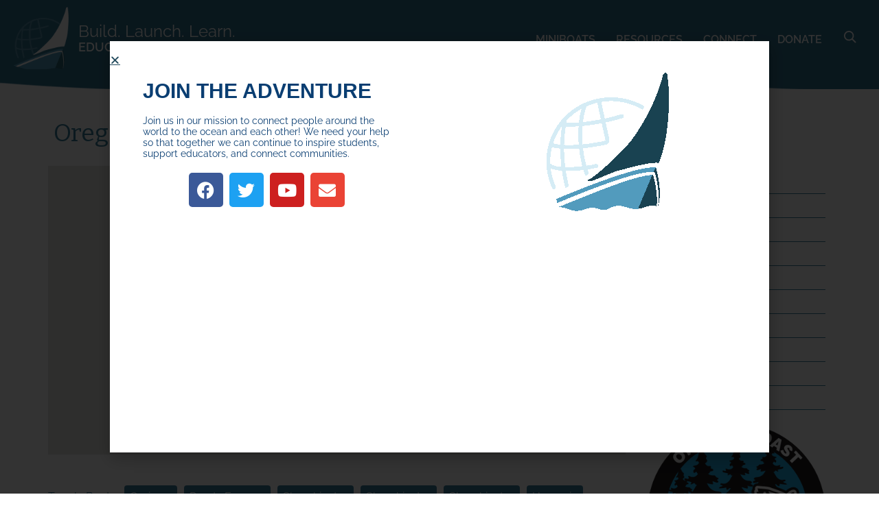

--- FILE ---
content_type: text/html; charset=UTF-8
request_url: https://educationalpassages.org/events/oregon-coast-stem-hub/
body_size: 20769
content:
<!DOCTYPE html>
<html lang="en-US">
<head>
<meta charset="UTF-8">
<meta name="viewport" content="width=device-width, initial-scale=1">
<link rel="profile" href="http://gmpg.org/xfn/11">
<link rel="pingback" href="https://educationalpassages.org/xmlrpc.php">

<link rel="apple-touch-icon-precomposed" sizes="57x57" href="https://educationalpassages.org/wp-content/themes/bc_starter/assets/img/favicon/apple-touch-icon-57x57.png" />
<link rel="apple-touch-icon-precomposed" sizes="114x114" href="https://educationalpassages.org/wp-content/themes/bc_starter/assets/img/favicon/apple-touch-icon-114x114.png" />
<link rel="apple-touch-icon-precomposed" sizes="72x72" href="https://educationalpassages.org/wp-content/themes/bc_starter/assets/img/favicon/apple-touch-icon-72x72.png" />
<link rel="apple-touch-icon-precomposed" sizes="144x144" href="https://educationalpassages.org/wp-content/themes/bc_starter/assets/img/favicon/apple-touch-icon-144x144.png" />
<link rel="apple-touch-icon-precomposed" sizes="60x60" href="https://educationalpassages.org/wp-content/themes/bc_starter/assets/img/favicon/apple-touch-icon-60x60.png" />
<link rel="apple-touch-icon-precomposed" sizes="120x120" href="https://educationalpassages.org/wp-content/themes/bc_starter/assets/img/favicon/apple-touch-icon-120x120.png" />
<link rel="apple-touch-icon-precomposed" sizes="76x76" href="https://educationalpassages.org/wp-content/themes/bc_starter/assets/img/favicon/apple-touch-icon-76x76.png" />
<link rel="apple-touch-icon-precomposed" sizes="152x152" href="https://educationalpassages.org/wp-content/themes/bc_starter/assets/img/favicon/apple-touch-icon-152x152.png" />
<link rel="icon" type="image/png" href="https://educationalpassages.org/wp-content/themes/bc_starter/assets/img/favicon/favicon-196x196.png" sizes="196x196" />
<link rel="icon" type="image/png" href="https://educationalpassages.org/wp-content/themes/bc_starter/assets/img/favicon/favicon-96x96.png" sizes="96x96" />
<link rel="icon" type="image/png" href="https://educationalpassages.org/wp-content/themes/bc_starter/assets/img/favicon/favicon-32x32.png" sizes="32x32" />
<link rel="icon" type="image/png" href="https://educationalpassages.org/wp-content/themes/bc_starter/assets/img/favicon/favicon-16x16.png" sizes="16x16" />
<link rel="icon" type="image/png" href="https://educationalpassages.org/wp-content/themes/bc_starter/assets/img/favicon/favicon-128.png" sizes="128x128" />
<meta name="application-name" content="Educational Passages"/>
<meta name="msapplication-TileColor" content="#FFFFFF" />
<meta name="msapplication-TileImage" content="https://educationalpassages.org/wp-content/themes/bc_starter/assets/img/favicon/mstile-144x144.png" />
<meta name="msapplication-square70x70logo" content="https://educationalpassages.org/wp-content/themes/bc_starter/assets/img/favicon/mstile-70x70.png" />
<meta name="msapplication-square150x150logo" content="https://educationalpassages.org/wp-content/themes/bc_starter/assets/img/favicon/mstile-150x150.png" />
<meta name="msapplication-wide310x150logo" content="https://educationalpassages.org/wp-content/themes/bc_starter/assets/img/favicon/mstile-310x150.png" />
<meta name="msapplication-square310x310logo" content="https://educationalpassages.org/wp-content/themes/bc_starter/assets/img/favicon/mstile-310x310.png" />
<link rel="stylesheet" href="https://educationalpassages.org/wp-content/themes/bc_starter/assets/css/animate.css">

<title>Oregon Coast STEM Hub (OR) &#8211; Educational Passages</title>
<meta name='robots' content='max-image-preview:large' />
<script>window._wca = window._wca || [];</script>
<link rel='dns-prefetch' href='//stats.wp.com' />
<link rel="alternate" type="application/rss+xml" title="Educational Passages &raquo; Feed" href="https://educationalpassages.org/feed/" />
<link rel="alternate" title="oEmbed (JSON)" type="application/json+oembed" href="https://educationalpassages.org/wp-json/oembed/1.0/embed?url=https%3A%2F%2Feducationalpassages.org%2Fevents%2Foregon-coast-stem-hub%2F" />
<link rel="alternate" title="oEmbed (XML)" type="text/xml+oembed" href="https://educationalpassages.org/wp-json/oembed/1.0/embed?url=https%3A%2F%2Feducationalpassages.org%2Fevents%2Foregon-coast-stem-hub%2F&#038;format=xml" />
<style id='wp-img-auto-sizes-contain-inline-css' type='text/css'>
img:is([sizes=auto i],[sizes^="auto," i]){contain-intrinsic-size:3000px 1500px}
/*# sourceURL=wp-img-auto-sizes-contain-inline-css */
</style>
<style id='wp-emoji-styles-inline-css' type='text/css'>

	img.wp-smiley, img.emoji {
		display: inline !important;
		border: none !important;
		box-shadow: none !important;
		height: 1em !important;
		width: 1em !important;
		margin: 0 0.07em !important;
		vertical-align: -0.1em !important;
		background: none !important;
		padding: 0 !important;
	}
/*# sourceURL=wp-emoji-styles-inline-css */
</style>
<link rel='stylesheet' id='wp-block-library-css' href='https://educationalpassages.org/wp-includes/css/dist/block-library/style.min.css?ver=e53950f03d42319810cd1c86c6575a58' type='text/css' media='all' />
<style id='classic-theme-styles-inline-css' type='text/css'>
/*! This file is auto-generated */
.wp-block-button__link{color:#fff;background-color:#32373c;border-radius:9999px;box-shadow:none;text-decoration:none;padding:calc(.667em + 2px) calc(1.333em + 2px);font-size:1.125em}.wp-block-file__button{background:#32373c;color:#fff;text-decoration:none}
/*# sourceURL=/wp-includes/css/classic-themes.min.css */
</style>
<link rel='stylesheet' id='mediaelement-css' href='https://educationalpassages.org/wp-includes/js/mediaelement/mediaelementplayer-legacy.min.css?ver=4.2.17' type='text/css' media='all' />
<link rel='stylesheet' id='wp-mediaelement-css' href='https://educationalpassages.org/wp-includes/js/mediaelement/wp-mediaelement.min.css?ver=e53950f03d42319810cd1c86c6575a58' type='text/css' media='all' />
<style id='jetpack-sharing-buttons-style-inline-css' type='text/css'>
.jetpack-sharing-buttons__services-list{display:flex;flex-direction:row;flex-wrap:wrap;gap:0;list-style-type:none;margin:5px;padding:0}.jetpack-sharing-buttons__services-list.has-small-icon-size{font-size:12px}.jetpack-sharing-buttons__services-list.has-normal-icon-size{font-size:16px}.jetpack-sharing-buttons__services-list.has-large-icon-size{font-size:24px}.jetpack-sharing-buttons__services-list.has-huge-icon-size{font-size:36px}@media print{.jetpack-sharing-buttons__services-list{display:none!important}}.editor-styles-wrapper .wp-block-jetpack-sharing-buttons{gap:0;padding-inline-start:0}ul.jetpack-sharing-buttons__services-list.has-background{padding:1.25em 2.375em}
/*# sourceURL=https://educationalpassages.org/wp-content/plugins/jetpack/_inc/blocks/sharing-buttons/view.css */
</style>
<style id='filebird-block-filebird-gallery-style-inline-css' type='text/css'>
ul.filebird-block-filebird-gallery{margin:auto!important;padding:0!important;width:100%}ul.filebird-block-filebird-gallery.layout-grid{display:grid;grid-gap:20px;align-items:stretch;grid-template-columns:repeat(var(--columns),1fr);justify-items:stretch}ul.filebird-block-filebird-gallery.layout-grid li img{border:1px solid #ccc;box-shadow:2px 2px 6px 0 rgba(0,0,0,.3);height:100%;max-width:100%;-o-object-fit:cover;object-fit:cover;width:100%}ul.filebird-block-filebird-gallery.layout-masonry{-moz-column-count:var(--columns);-moz-column-gap:var(--space);column-gap:var(--space);-moz-column-width:var(--min-width);columns:var(--min-width) var(--columns);display:block;overflow:auto}ul.filebird-block-filebird-gallery.layout-masonry li{margin-bottom:var(--space)}ul.filebird-block-filebird-gallery li{list-style:none}ul.filebird-block-filebird-gallery li figure{height:100%;margin:0;padding:0;position:relative;width:100%}ul.filebird-block-filebird-gallery li figure figcaption{background:linear-gradient(0deg,rgba(0,0,0,.7),rgba(0,0,0,.3) 70%,transparent);bottom:0;box-sizing:border-box;color:#fff;font-size:.8em;margin:0;max-height:100%;overflow:auto;padding:3em .77em .7em;position:absolute;text-align:center;width:100%;z-index:2}ul.filebird-block-filebird-gallery li figure figcaption a{color:inherit}.fb-block-hover-animation-zoomIn figure{overflow:hidden}.fb-block-hover-animation-zoomIn figure img{transform:scale(1);transition:.3s ease-in-out}.fb-block-hover-animation-zoomIn figure:hover img{transform:scale(1.3)}.fb-block-hover-animation-shine figure{overflow:hidden;position:relative}.fb-block-hover-animation-shine figure:before{background:linear-gradient(90deg,hsla(0,0%,100%,0) 0,hsla(0,0%,100%,.3));content:"";display:block;height:100%;left:-75%;position:absolute;top:0;transform:skewX(-25deg);width:50%;z-index:2}.fb-block-hover-animation-shine figure:hover:before{animation:shine .75s}@keyframes shine{to{left:125%}}.fb-block-hover-animation-opacity figure{overflow:hidden}.fb-block-hover-animation-opacity figure img{opacity:1;transition:.3s ease-in-out}.fb-block-hover-animation-opacity figure:hover img{opacity:.5}.fb-block-hover-animation-grayscale figure img{filter:grayscale(100%);transition:.3s ease-in-out}.fb-block-hover-animation-grayscale figure:hover img{filter:grayscale(0)}

/*# sourceURL=https://educationalpassages.org/wp-content/plugins/filebird-pro/blocks/filebird-gallery/build/style-index.css */
</style>
<style id='global-styles-inline-css' type='text/css'>
:root{--wp--preset--aspect-ratio--square: 1;--wp--preset--aspect-ratio--4-3: 4/3;--wp--preset--aspect-ratio--3-4: 3/4;--wp--preset--aspect-ratio--3-2: 3/2;--wp--preset--aspect-ratio--2-3: 2/3;--wp--preset--aspect-ratio--16-9: 16/9;--wp--preset--aspect-ratio--9-16: 9/16;--wp--preset--color--black: #000000;--wp--preset--color--cyan-bluish-gray: #abb8c3;--wp--preset--color--white: #ffffff;--wp--preset--color--pale-pink: #f78da7;--wp--preset--color--vivid-red: #cf2e2e;--wp--preset--color--luminous-vivid-orange: #ff6900;--wp--preset--color--luminous-vivid-amber: #fcb900;--wp--preset--color--light-green-cyan: #7bdcb5;--wp--preset--color--vivid-green-cyan: #00d084;--wp--preset--color--pale-cyan-blue: #8ed1fc;--wp--preset--color--vivid-cyan-blue: #0693e3;--wp--preset--color--vivid-purple: #9b51e0;--wp--preset--gradient--vivid-cyan-blue-to-vivid-purple: linear-gradient(135deg,rgb(6,147,227) 0%,rgb(155,81,224) 100%);--wp--preset--gradient--light-green-cyan-to-vivid-green-cyan: linear-gradient(135deg,rgb(122,220,180) 0%,rgb(0,208,130) 100%);--wp--preset--gradient--luminous-vivid-amber-to-luminous-vivid-orange: linear-gradient(135deg,rgb(252,185,0) 0%,rgb(255,105,0) 100%);--wp--preset--gradient--luminous-vivid-orange-to-vivid-red: linear-gradient(135deg,rgb(255,105,0) 0%,rgb(207,46,46) 100%);--wp--preset--gradient--very-light-gray-to-cyan-bluish-gray: linear-gradient(135deg,rgb(238,238,238) 0%,rgb(169,184,195) 100%);--wp--preset--gradient--cool-to-warm-spectrum: linear-gradient(135deg,rgb(74,234,220) 0%,rgb(151,120,209) 20%,rgb(207,42,186) 40%,rgb(238,44,130) 60%,rgb(251,105,98) 80%,rgb(254,248,76) 100%);--wp--preset--gradient--blush-light-purple: linear-gradient(135deg,rgb(255,206,236) 0%,rgb(152,150,240) 100%);--wp--preset--gradient--blush-bordeaux: linear-gradient(135deg,rgb(254,205,165) 0%,rgb(254,45,45) 50%,rgb(107,0,62) 100%);--wp--preset--gradient--luminous-dusk: linear-gradient(135deg,rgb(255,203,112) 0%,rgb(199,81,192) 50%,rgb(65,88,208) 100%);--wp--preset--gradient--pale-ocean: linear-gradient(135deg,rgb(255,245,203) 0%,rgb(182,227,212) 50%,rgb(51,167,181) 100%);--wp--preset--gradient--electric-grass: linear-gradient(135deg,rgb(202,248,128) 0%,rgb(113,206,126) 100%);--wp--preset--gradient--midnight: linear-gradient(135deg,rgb(2,3,129) 0%,rgb(40,116,252) 100%);--wp--preset--font-size--small: 13px;--wp--preset--font-size--medium: 20px;--wp--preset--font-size--large: 36px;--wp--preset--font-size--x-large: 42px;--wp--preset--font-family--inter: "Inter", sans-serif;--wp--preset--font-family--cardo: Cardo;--wp--preset--spacing--20: 0.44rem;--wp--preset--spacing--30: 0.67rem;--wp--preset--spacing--40: 1rem;--wp--preset--spacing--50: 1.5rem;--wp--preset--spacing--60: 2.25rem;--wp--preset--spacing--70: 3.38rem;--wp--preset--spacing--80: 5.06rem;--wp--preset--shadow--natural: 6px 6px 9px rgba(0, 0, 0, 0.2);--wp--preset--shadow--deep: 12px 12px 50px rgba(0, 0, 0, 0.4);--wp--preset--shadow--sharp: 6px 6px 0px rgba(0, 0, 0, 0.2);--wp--preset--shadow--outlined: 6px 6px 0px -3px rgb(255, 255, 255), 6px 6px rgb(0, 0, 0);--wp--preset--shadow--crisp: 6px 6px 0px rgb(0, 0, 0);}:where(.is-layout-flex){gap: 0.5em;}:where(.is-layout-grid){gap: 0.5em;}body .is-layout-flex{display: flex;}.is-layout-flex{flex-wrap: wrap;align-items: center;}.is-layout-flex > :is(*, div){margin: 0;}body .is-layout-grid{display: grid;}.is-layout-grid > :is(*, div){margin: 0;}:where(.wp-block-columns.is-layout-flex){gap: 2em;}:where(.wp-block-columns.is-layout-grid){gap: 2em;}:where(.wp-block-post-template.is-layout-flex){gap: 1.25em;}:where(.wp-block-post-template.is-layout-grid){gap: 1.25em;}.has-black-color{color: var(--wp--preset--color--black) !important;}.has-cyan-bluish-gray-color{color: var(--wp--preset--color--cyan-bluish-gray) !important;}.has-white-color{color: var(--wp--preset--color--white) !important;}.has-pale-pink-color{color: var(--wp--preset--color--pale-pink) !important;}.has-vivid-red-color{color: var(--wp--preset--color--vivid-red) !important;}.has-luminous-vivid-orange-color{color: var(--wp--preset--color--luminous-vivid-orange) !important;}.has-luminous-vivid-amber-color{color: var(--wp--preset--color--luminous-vivid-amber) !important;}.has-light-green-cyan-color{color: var(--wp--preset--color--light-green-cyan) !important;}.has-vivid-green-cyan-color{color: var(--wp--preset--color--vivid-green-cyan) !important;}.has-pale-cyan-blue-color{color: var(--wp--preset--color--pale-cyan-blue) !important;}.has-vivid-cyan-blue-color{color: var(--wp--preset--color--vivid-cyan-blue) !important;}.has-vivid-purple-color{color: var(--wp--preset--color--vivid-purple) !important;}.has-black-background-color{background-color: var(--wp--preset--color--black) !important;}.has-cyan-bluish-gray-background-color{background-color: var(--wp--preset--color--cyan-bluish-gray) !important;}.has-white-background-color{background-color: var(--wp--preset--color--white) !important;}.has-pale-pink-background-color{background-color: var(--wp--preset--color--pale-pink) !important;}.has-vivid-red-background-color{background-color: var(--wp--preset--color--vivid-red) !important;}.has-luminous-vivid-orange-background-color{background-color: var(--wp--preset--color--luminous-vivid-orange) !important;}.has-luminous-vivid-amber-background-color{background-color: var(--wp--preset--color--luminous-vivid-amber) !important;}.has-light-green-cyan-background-color{background-color: var(--wp--preset--color--light-green-cyan) !important;}.has-vivid-green-cyan-background-color{background-color: var(--wp--preset--color--vivid-green-cyan) !important;}.has-pale-cyan-blue-background-color{background-color: var(--wp--preset--color--pale-cyan-blue) !important;}.has-vivid-cyan-blue-background-color{background-color: var(--wp--preset--color--vivid-cyan-blue) !important;}.has-vivid-purple-background-color{background-color: var(--wp--preset--color--vivid-purple) !important;}.has-black-border-color{border-color: var(--wp--preset--color--black) !important;}.has-cyan-bluish-gray-border-color{border-color: var(--wp--preset--color--cyan-bluish-gray) !important;}.has-white-border-color{border-color: var(--wp--preset--color--white) !important;}.has-pale-pink-border-color{border-color: var(--wp--preset--color--pale-pink) !important;}.has-vivid-red-border-color{border-color: var(--wp--preset--color--vivid-red) !important;}.has-luminous-vivid-orange-border-color{border-color: var(--wp--preset--color--luminous-vivid-orange) !important;}.has-luminous-vivid-amber-border-color{border-color: var(--wp--preset--color--luminous-vivid-amber) !important;}.has-light-green-cyan-border-color{border-color: var(--wp--preset--color--light-green-cyan) !important;}.has-vivid-green-cyan-border-color{border-color: var(--wp--preset--color--vivid-green-cyan) !important;}.has-pale-cyan-blue-border-color{border-color: var(--wp--preset--color--pale-cyan-blue) !important;}.has-vivid-cyan-blue-border-color{border-color: var(--wp--preset--color--vivid-cyan-blue) !important;}.has-vivid-purple-border-color{border-color: var(--wp--preset--color--vivid-purple) !important;}.has-vivid-cyan-blue-to-vivid-purple-gradient-background{background: var(--wp--preset--gradient--vivid-cyan-blue-to-vivid-purple) !important;}.has-light-green-cyan-to-vivid-green-cyan-gradient-background{background: var(--wp--preset--gradient--light-green-cyan-to-vivid-green-cyan) !important;}.has-luminous-vivid-amber-to-luminous-vivid-orange-gradient-background{background: var(--wp--preset--gradient--luminous-vivid-amber-to-luminous-vivid-orange) !important;}.has-luminous-vivid-orange-to-vivid-red-gradient-background{background: var(--wp--preset--gradient--luminous-vivid-orange-to-vivid-red) !important;}.has-very-light-gray-to-cyan-bluish-gray-gradient-background{background: var(--wp--preset--gradient--very-light-gray-to-cyan-bluish-gray) !important;}.has-cool-to-warm-spectrum-gradient-background{background: var(--wp--preset--gradient--cool-to-warm-spectrum) !important;}.has-blush-light-purple-gradient-background{background: var(--wp--preset--gradient--blush-light-purple) !important;}.has-blush-bordeaux-gradient-background{background: var(--wp--preset--gradient--blush-bordeaux) !important;}.has-luminous-dusk-gradient-background{background: var(--wp--preset--gradient--luminous-dusk) !important;}.has-pale-ocean-gradient-background{background: var(--wp--preset--gradient--pale-ocean) !important;}.has-electric-grass-gradient-background{background: var(--wp--preset--gradient--electric-grass) !important;}.has-midnight-gradient-background{background: var(--wp--preset--gradient--midnight) !important;}.has-small-font-size{font-size: var(--wp--preset--font-size--small) !important;}.has-medium-font-size{font-size: var(--wp--preset--font-size--medium) !important;}.has-large-font-size{font-size: var(--wp--preset--font-size--large) !important;}.has-x-large-font-size{font-size: var(--wp--preset--font-size--x-large) !important;}
:where(.wp-block-post-template.is-layout-flex){gap: 1.25em;}:where(.wp-block-post-template.is-layout-grid){gap: 1.25em;}
:where(.wp-block-term-template.is-layout-flex){gap: 1.25em;}:where(.wp-block-term-template.is-layout-grid){gap: 1.25em;}
:where(.wp-block-columns.is-layout-flex){gap: 2em;}:where(.wp-block-columns.is-layout-grid){gap: 2em;}
:root :where(.wp-block-pullquote){font-size: 1.5em;line-height: 1.6;}
/*# sourceURL=global-styles-inline-css */
</style>
<link rel='stylesheet' id='woocommerce-layout-css' href='https://educationalpassages.org/wp-content/plugins/woocommerce/assets/css/woocommerce-layout.css?ver=10.4.3' type='text/css' media='all' />
<style id='woocommerce-layout-inline-css' type='text/css'>

	.infinite-scroll .woocommerce-pagination {
		display: none;
	}
/*# sourceURL=woocommerce-layout-inline-css */
</style>
<link rel='stylesheet' id='woocommerce-smallscreen-css' href='https://educationalpassages.org/wp-content/plugins/woocommerce/assets/css/woocommerce-smallscreen.css?ver=10.4.3' type='text/css' media='only screen and (max-width: 768px)' />
<link rel='stylesheet' id='woocommerce-general-css' href='https://educationalpassages.org/wp-content/plugins/woocommerce/assets/css/woocommerce.css?ver=10.4.3' type='text/css' media='all' />
<style id='woocommerce-inline-inline-css' type='text/css'>
.woocommerce form .form-row .required { visibility: visible; }
/*# sourceURL=woocommerce-inline-inline-css */
</style>
<link rel='stylesheet' id='eae-css-css' href='https://educationalpassages.org/wp-content/plugins/addon-elements-for-elementor-page-builder/assets/css/eae.min.css?ver=1.14.4' type='text/css' media='all' />
<link rel='stylesheet' id='eae-peel-css-css' href='https://educationalpassages.org/wp-content/plugins/addon-elements-for-elementor-page-builder/assets/lib/peel/peel.css?ver=1.14.4' type='text/css' media='all' />
<link rel='stylesheet' id='font-awesome-4-shim-css' href='https://educationalpassages.org/wp-content/plugins/elementor/assets/lib/font-awesome/css/v4-shims.min.css?ver=1.0' type='text/css' media='all' />
<link rel='stylesheet' id='font-awesome-5-all-css' href='https://educationalpassages.org/wp-content/plugins/elementor/assets/lib/font-awesome/css/all.min.css?ver=1.0' type='text/css' media='all' />
<link rel='stylesheet' id='vegas-css-css' href='https://educationalpassages.org/wp-content/plugins/addon-elements-for-elementor-page-builder/assets/lib/vegas/vegas.min.css?ver=2.4.0' type='text/css' media='all' />
<link rel='stylesheet' id='bc_starter-style-css' href='https://educationalpassages.org/wp-content/themes/bc_starter/style.css?ver=e53950f03d42319810cd1c86c6575a58' type='text/css' media='all' />
<link rel='stylesheet' id='elementor-frontend-css' href='https://educationalpassages.org/wp-content/plugins/elementor/assets/css/frontend.min.css?ver=3.34.2' type='text/css' media='all' />
<link rel='stylesheet' id='widget-heading-css' href='https://educationalpassages.org/wp-content/plugins/elementor/assets/css/widget-heading.min.css?ver=3.34.2' type='text/css' media='all' />
<link rel='stylesheet' id='widget-social-icons-css' href='https://educationalpassages.org/wp-content/plugins/elementor/assets/css/widget-social-icons.min.css?ver=3.34.2' type='text/css' media='all' />
<link rel='stylesheet' id='e-apple-webkit-css' href='https://educationalpassages.org/wp-content/plugins/elementor/assets/css/conditionals/apple-webkit.min.css?ver=3.34.2' type='text/css' media='all' />
<link rel='stylesheet' id='e-animation-slideInLeft-css' href='https://educationalpassages.org/wp-content/plugins/elementor/assets/lib/animations/styles/slideInLeft.min.css?ver=3.34.2' type='text/css' media='all' />
<link rel='stylesheet' id='widget-image-css' href='https://educationalpassages.org/wp-content/plugins/elementor/assets/css/widget-image.min.css?ver=3.34.2' type='text/css' media='all' />
<link rel='stylesheet' id='widget-call-to-action-css' href='https://educationalpassages.org/wp-content/plugins/elementor-pro/assets/css/widget-call-to-action.min.css?ver=3.34.1' type='text/css' media='all' />
<link rel='stylesheet' id='e-transitions-css' href='https://educationalpassages.org/wp-content/plugins/elementor-pro/assets/css/conditionals/transitions.min.css?ver=3.34.1' type='text/css' media='all' />
<link rel='stylesheet' id='e-animation-fadeIn-css' href='https://educationalpassages.org/wp-content/plugins/elementor/assets/lib/animations/styles/fadeIn.min.css?ver=3.34.2' type='text/css' media='all' />
<link rel='stylesheet' id='e-popup-css' href='https://educationalpassages.org/wp-content/plugins/elementor-pro/assets/css/conditionals/popup.min.css?ver=3.34.1' type='text/css' media='all' />
<link rel='stylesheet' id='elementor-icons-css' href='https://educationalpassages.org/wp-content/plugins/elementor/assets/lib/eicons/css/elementor-icons.min.css?ver=5.46.0' type='text/css' media='all' />
<link rel='stylesheet' id='elementor-post-4479-css' href='https://educationalpassages.org/wp-content/uploads/elementor/css/post-4479.css?ver=1768906046' type='text/css' media='all' />
<link rel='stylesheet' id='lae-animate-css' href='https://educationalpassages.org/wp-content/plugins/addons-for-elementor/assets/css/lib/animate.css?ver=9.0' type='text/css' media='all' />
<link rel='stylesheet' id='lae-sliders-styles-css' href='https://educationalpassages.org/wp-content/plugins/addons-for-elementor/assets/css/lib/sliders.min.css?ver=9.0' type='text/css' media='all' />
<link rel='stylesheet' id='lae-icomoon-styles-css' href='https://educationalpassages.org/wp-content/plugins/addons-for-elementor/assets/css/icomoon.css?ver=9.0' type='text/css' media='all' />
<link rel='stylesheet' id='lae-frontend-styles-css' href='https://educationalpassages.org/wp-content/plugins/addons-for-elementor/assets/css/lae-frontend.css?ver=9.0' type='text/css' media='all' />
<link rel='stylesheet' id='lae-grid-styles-css' href='https://educationalpassages.org/wp-content/plugins/addons-for-elementor/assets/css/lae-grid.css?ver=9.0' type='text/css' media='all' />
<link rel='stylesheet' id='lae-widgets-styles-css' href='https://educationalpassages.org/wp-content/plugins/addons-for-elementor/assets/css/widgets/lae-widgets.min.css?ver=9.0' type='text/css' media='all' />
<link rel='stylesheet' id='filebird-elementor-frontend-css' href='https://educationalpassages.org/wp-content/plugins/filebird-pro/includes/PageBuilders/Elementor/assets/css/frontend.css?ver=6.5.2' type='text/css' media='all' />
<link rel='stylesheet' id='elementor-post-7877-css' href='https://educationalpassages.org/wp-content/uploads/elementor/css/post-7877.css?ver=1768906046' type='text/css' media='all' />
<link rel='stylesheet' id='flick-css' href='https://educationalpassages.org/wp-content/plugins/mailchimp/assets/css/flick/flick.css?ver=2.0.1' type='text/css' media='all' />
<link rel='stylesheet' id='mailchimp_sf_main_css-css' href='https://educationalpassages.org/wp-content/plugins/mailchimp/assets/css/frontend.css?ver=2.0.1' type='text/css' media='all' />
<link rel='stylesheet' id='elementor-gf-local-raleway-css' href='https://educationalpassages.org/wp-content/uploads/elementor/google-fonts/css/raleway.css?ver=1742243641' type='text/css' media='all' />
<link rel='stylesheet' id='elementor-icons-shared-0-css' href='https://educationalpassages.org/wp-content/plugins/elementor/assets/lib/font-awesome/css/fontawesome.min.css?ver=5.15.3' type='text/css' media='all' />
<link rel='stylesheet' id='elementor-icons-fa-brands-css' href='https://educationalpassages.org/wp-content/plugins/elementor/assets/lib/font-awesome/css/brands.min.css?ver=5.15.3' type='text/css' media='all' />
<link rel='stylesheet' id='elementor-icons-fa-solid-css' href='https://educationalpassages.org/wp-content/plugins/elementor/assets/lib/font-awesome/css/solid.min.css?ver=5.15.3' type='text/css' media='all' />
<script type="text/javascript" src="https://educationalpassages.org/wp-includes/js/jquery/jquery.min.js?ver=3.7.1" id="jquery-core-js"></script>
<script type="text/javascript" src="https://educationalpassages.org/wp-includes/js/jquery/jquery-migrate.min.js?ver=3.4.1" id="jquery-migrate-js"></script>
<script type="text/javascript" src="https://educationalpassages.org/wp-content/plugins/woocommerce/assets/js/jquery-blockui/jquery.blockUI.min.js?ver=2.7.0-wc.10.4.3" id="wc-jquery-blockui-js" defer="defer" data-wp-strategy="defer"></script>
<script type="text/javascript" id="wc-add-to-cart-js-extra">
/* <![CDATA[ */
var wc_add_to_cart_params = {"ajax_url":"/wp-admin/admin-ajax.php","wc_ajax_url":"/?wc-ajax=%%endpoint%%","i18n_view_cart":"View cart","cart_url":"https://educationalpassages.org/cart/","is_cart":"","cart_redirect_after_add":"no"};
//# sourceURL=wc-add-to-cart-js-extra
/* ]]> */
</script>
<script type="text/javascript" src="https://educationalpassages.org/wp-content/plugins/woocommerce/assets/js/frontend/add-to-cart.min.js?ver=10.4.3" id="wc-add-to-cart-js" defer="defer" data-wp-strategy="defer"></script>
<script type="text/javascript" src="https://educationalpassages.org/wp-content/plugins/woocommerce/assets/js/js-cookie/js.cookie.min.js?ver=2.1.4-wc.10.4.3" id="wc-js-cookie-js" defer="defer" data-wp-strategy="defer"></script>
<script type="text/javascript" id="woocommerce-js-extra">
/* <![CDATA[ */
var woocommerce_params = {"ajax_url":"/wp-admin/admin-ajax.php","wc_ajax_url":"/?wc-ajax=%%endpoint%%","i18n_password_show":"Show password","i18n_password_hide":"Hide password"};
//# sourceURL=woocommerce-js-extra
/* ]]> */
</script>
<script type="text/javascript" src="https://educationalpassages.org/wp-content/plugins/woocommerce/assets/js/frontend/woocommerce.min.js?ver=10.4.3" id="woocommerce-js" defer="defer" data-wp-strategy="defer"></script>
<script type="text/javascript" id="wpgmza_data-js-extra">
/* <![CDATA[ */
var wpgmza_google_api_status = {"message":"Engine is not google-maps","code":"ENGINE_NOT_GOOGLE_MAPS"};
//# sourceURL=wpgmza_data-js-extra
/* ]]> */
</script>
<script type="text/javascript" src="https://educationalpassages.org/wp-content/plugins/wp-google-maps/wpgmza_data.js?ver=e53950f03d42319810cd1c86c6575a58" id="wpgmza_data-js"></script>
<script type="text/javascript" src="https://educationalpassages.org/wp-content/plugins/addon-elements-for-elementor-page-builder/assets/js/iconHelper.js?ver=1.0" id="eae-iconHelper-js"></script>
<script type="text/javascript" id="WCPAY_ASSETS-js-extra">
/* <![CDATA[ */
var wcpayAssets = {"url":"https://educationalpassages.org/wp-content/plugins/woocommerce-payments/dist/"};
//# sourceURL=WCPAY_ASSETS-js-extra
/* ]]> */
</script>
<script type="text/javascript" src="https://stats.wp.com/s-202604.js" id="woocommerce-analytics-js" defer="defer" data-wp-strategy="defer"></script>
<link rel="https://api.w.org/" href="https://educationalpassages.org/wp-json/" /><link rel="EditURI" type="application/rsd+xml" title="RSD" href="https://educationalpassages.org/xmlrpc.php?rsd" />

<link rel="canonical" href="https://educationalpassages.org/events/oregon-coast-stem-hub/" />
<link rel='shortlink' href='https://educationalpassages.org/?p=2856' />
        <script type="text/javascript">
            ( function () {
                window.lae_fs = { can_use_premium_code: false};
            } )();
        </script>
        	<style>img#wpstats{display:none}</style>
			<noscript><style>.woocommerce-product-gallery{ opacity: 1 !important; }</style></noscript>
	<meta name="generator" content="Elementor 3.34.2; features: additional_custom_breakpoints; settings: css_print_method-external, google_font-enabled, font_display-auto">
<!-- All in one Favicon 4.8 -->			<style>
				.e-con.e-parent:nth-of-type(n+4):not(.e-lazyloaded):not(.e-no-lazyload),
				.e-con.e-parent:nth-of-type(n+4):not(.e-lazyloaded):not(.e-no-lazyload) * {
					background-image: none !important;
				}
				@media screen and (max-height: 1024px) {
					.e-con.e-parent:nth-of-type(n+3):not(.e-lazyloaded):not(.e-no-lazyload),
					.e-con.e-parent:nth-of-type(n+3):not(.e-lazyloaded):not(.e-no-lazyload) * {
						background-image: none !important;
					}
				}
				@media screen and (max-height: 640px) {
					.e-con.e-parent:nth-of-type(n+2):not(.e-lazyloaded):not(.e-no-lazyload),
					.e-con.e-parent:nth-of-type(n+2):not(.e-lazyloaded):not(.e-no-lazyload) * {
						background-image: none !important;
					}
				}
			</style>
			<style class='wp-fonts-local' type='text/css'>
@font-face{font-family:Inter;font-style:normal;font-weight:300 900;font-display:fallback;src:url('https://educationalpassages.org/wp-content/plugins/woocommerce/assets/fonts/Inter-VariableFont_slnt,wght.woff2') format('woff2');font-stretch:normal;}
@font-face{font-family:Cardo;font-style:normal;font-weight:400;font-display:fallback;src:url('https://educationalpassages.org/wp-content/plugins/woocommerce/assets/fonts/cardo_normal_400.woff2') format('woff2');}
</style>
		<style type="text/css" id="wp-custom-css">
			/* =WordPress Core
-------------------------------------------------------------- */
.alignnone {
    margin: 5px 20px 20px 0;
}

.aligncenter,
div.aligncenter {
    display: block;
    margin: 5px auto 5px auto;
}

.alignright {
    float:right;
    margin: 5px 0 20px 20px;
}

.alignleft {
    float: left;
    margin: 5px 20px 20px 0;
}

a img.alignright {
    float: right;
    margin: 5px 0 20px 20px;
}

a img.alignnone {
    margin: 5px 20px 20px 0;
}

a img.alignleft {
    float: left;
    margin: 5px 20px 20px 0;
}

a img.aligncenter {
    display: block;
    margin-left: auto;
    margin-right: auto;
}

.wp-caption {
    background: #fff;
    border: 1px solid #f0f0f0;
    max-width: 96%; /* Image does not overflow the content area */
    padding: 5px 3px 10px;
    text-align: center;
}

.wp-caption.alignnone {
    margin: 5px 20px 20px 0;
}

.wp-caption.alignleft {
    margin: 5px 20px 20px 0;
}

.wp-caption.alignright {
    margin: 5px 0 20px 20px;
}

.wp-caption img {
    border: 0 none;
    height: auto;
    margin: 0;
    max-width: 98.5%;
    padding: 0;
    width: auto;
}

.wp-caption p.wp-caption-text {
    font-size: 11px;
    line-height: 17px;
    margin: 0;
    padding: 0 4px 5px;
}

/* Text meant only for screen readers. */
.screen-reader-text {
	clip: rect(1px, 1px, 1px, 1px);
	position: absolute !important;
        white-space: nowrap;
	height: 1px;
	width: 1px;
	overflow: hidden;
}

.screen-reader-text:focus {
	background-color: #f1f1f1;
	border-radius: 3px;
	box-shadow: 0 0 2px 2px rgba(0, 0, 0, 0.6);
	clip: auto !important;
	color: #21759b;
	display: block;
	font-size: 14px;
	font-size: 0.875rem;
	font-weight: bold;
	height: auto;
	left: 5px;
	line-height: normal;
	padding: 15px 23px 14px;
	text-decoration: none;
	top: 5px;
	width: auto;
	z-index: 100000; /* Above WP toolbar. */
}

.wp-caption-text {
    color: #3c7d9a;
}

		</style>
		</head>

<body class="wp-singular event-template-default single single-event postid-2856 wp-theme-bc_starter theme-bc_starter woocommerce-no-js group-blog elementor-default elementor-kit-4479">
<svg style="display:none;">
	<defs>
		<symbol id="menu-icon" viewBox="0 0 424 424" xml:space="preserve"><path d="M35 89C15 89 0 74 0 54s15-36 35-36h353c20 0 36 16 36 36s-16 35-36 35H35zM388 176c20 0 36 16 36 36s-16 35-36 35H35c-20 0-35-15-35-35s15-36 35-36H388zM388 335c20 0 36 15 36 35s-16 36-36 36H35c-20 0-35-16-35-36s15-35 35-35H388z" /></symbol>
		<svg id="close-icon" viewBox="0 0 348.3 348.3" xml:space="preserve"><path d="M336.6 68.6L231 174.2l105.5 105.5c15.7 15.7 15.7 41.1 0 56.9 -7.8 7.8-18.1 11.8-28.4 11.8 -10.3 0-20.6-3.9-28.4-11.8L174.2 231 68.6 336.6c-7.8 7.8-18.1 11.8-28.4 11.8 -10.3 0-20.6-3.9-28.4-11.8 -15.7-15.7-15.7-41.1 0-56.8l105.5-105.5L11.8 68.6c-15.7-15.7-15.7-41.1 0-56.8 15.7-15.7 41.1-15.7 56.8 0l105.6 105.6L279.7 11.8c15.7-15.7 41.1-15.7 56.8 0C352.3 27.5 352.3 52.9 336.6 68.6z" /></svg>
	</defs>
</svg>
<div class="site">

<div class="search-modal">
    <div class="form-wrap">
        <form method="get" action="https://educationalpassages.org/">
            <input type="text" value="" name="s" id="s" placeholder="Search...">
            <input type="submit" id="searchsubmit" value="Search">
        </form>
    </div>
    <svg class="icon icon-close"><use xlink:href="https://educationalpassages.org/wp-content/themes/bc_starter/assets/img/icons.svg#icon-close"></use></svg>
</div>


<header class="header clearfix">
    <div class="container">
        <a href="https://educationalpassages.org" class="logo-wrap">
            <img src="https://educationalpassages.org/wp-content/themes/bc_starter/assets/img/educational-passages-logo.png" alt="Educational Passages" title="Educational Passages">
            <div class="text">
              <h4>Build. Launch. Learn.</h4>
              <p>Educational <span>Passages</span></p>
            </div>
        </a>

        <div class="right-wrap">

          
          <nav class="nav">
              <div class="container">
                  <div class="menu-top-bar-menu-container"><ul id="primary-menu" class="mNav"><li id="menu-item-167" class="menu-item menu-item-type-custom menu-item-object-custom menu-item-has-children menu-item-167"><a href="http://educationalpassages.org/maps/">Miniboats</a>
<ul class="sub-menu">
	<li id="menu-item-5020" class="menu-item menu-item-type-post_type menu-item-object-page menu-item-5020"><a href="https://educationalpassages.org/maps/">Explore Miniboat Maps</a></li>
	<li id="menu-item-34" class="menu-item menu-item-type-custom menu-item-object-custom menu-item-34"><a href="http://educationalpassages.org/boats/">All Miniboats</a></li>
	<li id="menu-item-2581" class="menu-item menu-item-type-custom menu-item-object-custom menu-item-2581"><a href="http://educationalpassages.org/events/atsea/">Miniboats AT SEA</a></li>
	<li id="menu-item-29110" class="menu-item menu-item-type-post_type menu-item-object-event menu-item-has-children menu-item-29110"><a href="https://educationalpassages.org/events/2026miniboats/">2026 Miniboats</a>
	<ul class="sub-menu">
		<li id="menu-item-27735" class="menu-item menu-item-type-post_type menu-item-object-event menu-item-27735"><a href="https://educationalpassages.org/events/2025-miniboats/">2025 Miniboats</a></li>
		<li id="menu-item-21688" class="menu-item menu-item-type-post_type menu-item-object-event menu-item-21688"><a href="https://educationalpassages.org/events/2024-miniboats/">2024 Miniboats</a></li>
		<li id="menu-item-14143" class="menu-item menu-item-type-post_type menu-item-object-event menu-item-14143"><a href="https://educationalpassages.org/events/2023miniboats/">2023 Miniboats</a></li>
		<li id="menu-item-7653" class="menu-item menu-item-type-post_type menu-item-object-event menu-item-7653"><a href="https://educationalpassages.org/events/2022miniboats/">2022 Miniboats</a></li>
		<li id="menu-item-5645" class="menu-item menu-item-type-post_type menu-item-object-event menu-item-5645"><a href="https://educationalpassages.org/events/2021miniboats/">2021 Miniboats</a></li>
		<li id="menu-item-5193" class="menu-item menu-item-type-post_type menu-item-object-event menu-item-5193"><a href="https://educationalpassages.org/events/2020miniboats/">2020 Miniboats</a></li>
		<li id="menu-item-3368" class="menu-item menu-item-type-custom menu-item-object-custom menu-item-3368"><a href="http://educationalpassages.org/events/2019miniboats/">2019 Miniboats</a></li>
		<li id="menu-item-2877" class="menu-item menu-item-type-post_type menu-item-object-event menu-item-2877"><a href="https://educationalpassages.org/events/2018miniboats/">2018 Miniboats</a></li>
	</ul>
</li>
</ul>
</li>
<li id="menu-item-166" class="menu-item menu-item-type-custom menu-item-object-custom menu-item-has-children menu-item-166"><a href="http://educationalpassages.org/start/">Resources</a>
<ul class="sub-menu">
	<li id="menu-item-3806" class="menu-item menu-item-type-custom menu-item-object-custom menu-item-3806"><a href="http://educationalpassages.org/start/">Start here</a></li>
	<li id="menu-item-1776" class="menu-item menu-item-type-post_type menu-item-object-page menu-item-1776"><a href="https://educationalpassages.org/connect/order/">Order</a></li>
	<li id="menu-item-3808" class="menu-item menu-item-type-custom menu-item-object-custom menu-item-3808"><a href="http://educationalpassages.org/resources/build/">Build</a></li>
	<li id="menu-item-3809" class="menu-item menu-item-type-custom menu-item-object-custom menu-item-3809"><a href="http://educationalpassages.org/launch/">Launch</a></li>
	<li id="menu-item-3807" class="menu-item menu-item-type-custom menu-item-object-custom menu-item-3807"><a href="http://educationalpassages.org/data/">Track</a></li>
	<li id="menu-item-4168" class="menu-item menu-item-type-post_type menu-item-object-page menu-item-4168"><a href="https://educationalpassages.org/pat/">Path Analysis Tool</a></li>
	<li id="menu-item-3810" class="menu-item menu-item-type-custom menu-item-object-custom menu-item-3810"><a href="http://educationalpassages.org/recover/">Recover</a></li>
	<li id="menu-item-3822" class="menu-item menu-item-type-custom menu-item-object-custom menu-item-3822"><a href="http://educationalpassages.org/resources/educators/">Learn</a></li>
	<li id="menu-item-5194" class="menu-item menu-item-type-post_type menu-item-object-page menu-item-5194"><a href="https://educationalpassages.org/athome/">EP At Home</a></li>
	<li id="menu-item-5559" class="menu-item menu-item-type-post_type menu-item-object-page menu-item-5559"><a href="https://educationalpassages.org/recycle-regatta/">Recycle Regatta</a></li>
</ul>
</li>
<li id="menu-item-3805" class="menu-item menu-item-type-custom menu-item-object-custom menu-item-has-children menu-item-3805"><a href="https://educationalpassages.org/connect/contact/">Connect</a>
<ul class="sub-menu">
	<li id="menu-item-1295" class="menu-item menu-item-type-post_type menu-item-object-page menu-item-1295"><a href="https://educationalpassages.org/connect/about/">About</a></li>
	<li id="menu-item-27" class="menu-item menu-item-type-post_type menu-item-object-page menu-item-27"><a href="https://educationalpassages.org/connect/contact/">Contact</a></li>
	<li id="menu-item-29" class="menu-item menu-item-type-post_type menu-item-object-page menu-item-29"><a href="https://educationalpassages.org/connect/support/">Support</a></li>
	<li id="menu-item-8408" class="menu-item menu-item-type-post_type menu-item-object-page menu-item-8408"><a href="https://educationalpassages.org/podcast/">Podcast</a></li>
	<li id="menu-item-13" class="menu-item menu-item-type-post_type menu-item-object-page menu-item-13"><a href="https://educationalpassages.org/connect/news/">News</a></li>
</ul>
</li>
<li id="menu-item-5326" class="menu-item menu-item-type-post_type menu-item-object-page menu-item-5326"><a href="https://educationalpassages.org/connect/support/">Donate</a></li>
</ul></div>                  <div class="icons">
                      <a href="#" target="_blank" class="search-trigger"><svg class="icon icon-search"><use xlink:href="https://educationalpassages.org/wp-content/themes/bc_starter/assets/img/icons.svg#icon-search"></use></svg></a>
                  </div>
              </div>
          </nav>
        </div>
    </div>
</header>



	<div class="site-content" role="main">

<div class="boat-page-content">

    <div class="wrap <br />
<b>Warning</b>:  Undefined variable $dev_mode in <b>/var/www/vhosts/educationalpassages.org/httpdocs/wp-content/themes/bc_starter/single-event.php</b> on line <b>18</b><br />
">

      
        
        <script src="https://cdnjs.cloudflare.com/ajax/libs/moment.js/2.15.1/moment.min.js"></script>
        <script src="https://cdnjs.cloudflare.com/ajax/libs/mustache.js/0.8.1/mustache.js"></script>

        <script>

          var reference_count = 0;
          var boat_data = {
            line: [],
            marker: []
          };

          (function($) {
            $(function() {

              
var years = ['combined-json'];
var boat_index = 0;
var current_boat_data = new Object;

getBoatData();

function getBoatData() {

  $.ajax({
    type: "GET",
    url: "https://educationalpassages.org/wp-content/themes/bc_starter/json/" + years[boat_index] + ".php",
    dataType: "json",
    success: function(data) {
      current_boat_data = data;

      for(x = 0; x < current_boat_data['line'].length; x++) {
        boat_data['line'].push( current_boat_data['line'][x] );
      }

      for(y = 0; y < current_boat_data['marker'].length; y++) {
        boat_data['marker'].push( current_boat_data['marker'][y] );
      }

      boat_index++;

      // Call getBoatData() again until each year has been processed. Using this instead of a for loop ensures that each year is processed in order.
      if(boat_index < years.length) {
        getBoatData();
      } else {
        console.log(boat_data);
        renderBoatData();
      }
    },
    error: function() {
      console.log("An error occurred while processing JSON file.");
    }
  });

}


              

                        for(x = 0; x < boat_data['marker'].length; x++) {
                            console.log('valid boat');
                          if(boat_data['marker'][x]['@attributes']['label'] == $boat_id) {
                          }
                          else{
                            console.log('invalid boat');
                          }
                        }

                    	

                        for(x = 0; x < boat_data['marker'].length; x++) {
                            console.log('valid boat');
                          if(boat_data['marker'][x]['@attributes']['label'] == $boat_id) {
                          }
                          else{
                            console.log('invalid boat');
                          }
                        }

                    	

                        for(x = 0; x < boat_data['marker'].length; x++) {
                            console.log('valid boat');
                          if(boat_data['marker'][x]['@attributes']['label'] == $boat_id) {
                          }
                          else{
                            console.log('invalid boat');
                          }
                        }

                    	

                        for(x = 0; x < boat_data['marker'].length; x++) {
                            console.log('valid boat');
                          if(boat_data['marker'][x]['@attributes']['label'] == $boat_id) {
                          }
                          else{
                            console.log('invalid boat');
                          }
                        }

                    	

                        for(x = 0; x < boat_data['marker'].length; x++) {
                            console.log('valid boat');
                          if(boat_data['marker'][x]['@attributes']['label'] == $boat_id) {
                          }
                          else{
                            console.log('invalid boat');
                          }
                        }

                    	

                        for(x = 0; x < boat_data['marker'].length; x++) {
                            console.log('valid boat');
                          if(boat_data['marker'][x]['@attributes']['label'] == $boat_id) {
                          }
                          else{
                            console.log('invalid boat');
                          }
                        }

                    	

                        for(x = 0; x < boat_data['marker'].length; x++) {
                            console.log('valid boat');
                          if(boat_data['marker'][x]['@attributes']['label'] == $boat_id) {
                          }
                          else{
                            console.log('invalid boat');
                          }
                        }

                    	

                        for(x = 0; x < boat_data['marker'].length; x++) {
                            console.log('valid boat');
                          if(boat_data['marker'][x]['@attributes']['label'] == $boat_id) {
                          }
                          else{
                            console.log('invalid boat');
                          }
                        }

                    	

                        for(x = 0; x < boat_data['marker'].length; x++) {
                            console.log('valid boat');
                          if(boat_data['marker'][x]['@attributes']['label'] == $boat_id) {
                          }
                          else{
                            console.log('invalid boat');
                          }
                        }

                    	

                        for(x = 0; x < boat_data['marker'].length; x++) {
                            console.log('valid boat');
                          if(boat_data['marker'][x]['@attributes']['label'] == $boat_id) {
                          }
                          else{
                            console.log('invalid boat');
                          }
                        }

                    	

                        for(x = 0; x < boat_data['marker'].length; x++) {
                            console.log('valid boat');
                          if(boat_data['marker'][x]['@attributes']['label'] == $boat_id) {
                          }
                          else{
                            console.log('invalid boat');
                          }
                        }

                    	

                        for(x = 0; x < boat_data['marker'].length; x++) {
                            console.log('valid boat');
                          if(boat_data['marker'][x]['@attributes']['label'] == $boat_id) {
                          }
                          else{
                            console.log('invalid boat');
                          }
                        }

                    	

                        for(x = 0; x < boat_data['marker'].length; x++) {
                            console.log('valid boat');
                          if(boat_data['marker'][x]['@attributes']['label'] == $boat_id) {
                          }
                          else{
                            console.log('invalid boat');
                          }
                        }

                    	

                        for(x = 0; x < boat_data['marker'].length; x++) {
                            console.log('valid boat');
                          if(boat_data['marker'][x]['@attributes']['label'] == $boat_id) {
                          }
                          else{
                            console.log('invalid boat');
                          }
                        }

                    	

                        for(x = 0; x < boat_data['marker'].length; x++) {
                            console.log('valid boat');
                          if(boat_data['marker'][x]['@attributes']['label'] == $boat_id) {
                          }
                          else{
                            console.log('invalid boat');
                          }
                        }

                    	

                        for(x = 0; x < boat_data['marker'].length; x++) {
                            console.log('valid boat');
                          if(boat_data['marker'][x]['@attributes']['label'] == $boat_id) {
                          }
                          else{
                            console.log('invalid boat');
                          }
                        }

                    	var boat_query=[{"id":"","title":"Cruisers"},{"id":"250231531","title":"Panda Express"},{"id":"259381301","title":"Sloughinator"},{"id":"261031722","title":"Sloughinator"},{"id":"261031723","title":"Sloughinator"},{"id":"255441242","title":"Hesperia"},{"id":"256471242","title":"Hesperia"},{"id":"258451292","title":"Hesperia"},{"id":"249441281","title":"Yaquina Neversink"},{"id":"258051332","title":"Yaquina Neversink"},{"id":"","title":"Dolphin"},{"id":"155471241","title":"Dolphin"},{"id":"170441241","title":"AH Yes"},{"id":"165481241","title":"AH Yes"},{"id":"157421201","title":"Morning Star"},{"id":"140350703","title":"Phyxis"}]
              var vKeyPrefix = 'boat_ids_',
                  vKeySuffix = '_voyage_id',
                  tKeySuffix = '_voyage_title',
                  voyageCount = 16;

              console.log(boat_query);

              // var activeVoyage = boat_query['custom_fields'][vKeyPrefix + 0 + vKeySuffix] ? boat_query['custom_fields'][vKeyPrefix + 0 + vKeySuffix] : boat_query['custom_fields']['boat_id'];

              var allVoyages = [],
                  activeVoyage = [],
                  reference_count_array = [];

              var i = 0;
              while(boat_query[i]) {
                allVoyages.push(boat_query[i]['id']);
                activeVoyage.push(boat_query[i]['id']);
                reference_count_array.push(-1);
                i++;
              }

              if (voyageCount) {
                $('<ul class="voyage-switcher">').insertAfter('#map');
                $('.voyage-switcher').append('<li>Toggle Boats:</li>');
              }

              for (var i = 0; i < voyageCount; i++) {
                $('.voyage-switcher').append('<li><a class="active" href="#" data-key="' + i + '">' + boat_query[i]['title'] + '</a></li>');
              }

              $('.voyage-switcher a').click(function(e){
                e.preventDefault();
                $(this).toggleClass('active');
                if ($(this).hasClass('active')) {
                  activeVoyage.push(boat_query[$(this).attr('data-key')]['id']);
                  reference_count_array.push(-1);
                } else {
                  var i = activeVoyage.indexOf(boat_query[$(this).attr('data-key')]['id']);
                  activeVoyage.splice(i, 1);
                  reference_count_array.pop();
                }

                renderBoatData(1);
              })

              function renderBoatData(noRender) {


                noRender = noRender || 0;


                reference_count = 0;

                for(j = 0; j < boat_data['marker'].length; j++) {
                  if (allVoyages.length > 1) {
                    for(x = 0; x < activeVoyage.length; x++) {
                      if (boat_data['marker'][j]['@attributes']['label'] == activeVoyage[x]) {
                        reference_count_array[x] = reference_count;
                      }
                    }
                  }

                  reference_count++;
                }

                reference_count = boat_data['marker'].length - 1;

                for(j = boat_data['marker'].length - 1; j >= 0; j--) {

                  var matchFlag = [0, ''];
                  for (y = 0; y < activeVoyage.length; y++) {
                    if (boat_data['marker'][j]['@attributes']['label'] == activeVoyage[y]) {
                      matchFlag = [1, y];
                      console.log(activeVoyage, y);
                      break;

                    }
                  }

                  if(
                    (matchFlag[0]) ||
                    (allVoyages.length <= 1 && boat_data['marker'][j]['@attributes']['label'] == allVoyages)
                    ) {

                    var current_boat_html = boat_data['marker'][j]['@attributes']['html'].split('<br>');

                    if(current_boat_html[0].indexOf('SailBoat') > -1) {
                      var current_boat_type = 'sailboat';
                    } else {
                      var current_boat_type = 'drifter';
                    }

                    if(boat_data['marker'][j]['@attributes']['active']) {
                      var current_boat_status = boat_data['marker'][j]['@attributes']['active'];
                    } else {
                      var current_boat_status = 'Unknown';
                    }

                    if(current_boat_html[3]) {
                      var current_boat_position = current_boat_html[3].replace('Position:', '');
                    } else {
                      var current_boat_position = 'Unknown';
                    }

                    if(current_boat_html[4]) {
                      var current_boat_start_time = Date.parse( current_boat_html[4].replace('StartTime=', '') ) / 1000;
                    } else {
                      var current_boat_start_time = 0;
                    }

                    if(current_boat_html[5]) {
                      var current_boat_end_time = Date.parse( current_boat_html[5].replace('EndTime=', '') ) / 1000;
                      var current_boat_end_time_full = current_boat_html[5].replace('EndTime=', '');
                    } else {
                      var current_boat_end_time = 0;
                      var current_boat_end_time_full = 'Unknown';
                    }

                    // var current_boat_status = boat_data['marker'][j]['@attributes']['active'];
                    // var current_boat_position = current_boat_html[3].replace('Position:', '');
                    // var current_boat_start_time = Date.parse( current_boat_html[4].replace('StartTime=', '') ) / 1000;
                    // var current_boat_end_time = Date.parse( current_boat_html[5].replace('EndTime=', '') ) / 1000;
                    // var current_boat_days_at_sea = (current_boat_end_time - current_boat_start_time);

                    break;
                  }

                  reference_count--;
                }

                initMap(boat_query, reference_count_array, allVoyages, noRender);

                $('.loading-icon').hide();
              }
            });
          })(jQuery);



          function secondsToTime(seconds) {
            if(seconds > 0) {
              // calculate (and subtract) whole days
              var days = Math.floor(seconds / 86400);
              seconds -= days * 86400;

              // calculate (and subtract) whole hours
              var hours = Math.floor(seconds / 3600) % 24;
              seconds -= hours * 3600;

              // calculate (and subtract) whole minutes
              var minutes = Math.floor(seconds / 60) % 60;
              seconds -= minutes * 60;

              // what's left is seconds
              var seconds = seconds % 60; // in theory the modulus is not required

              return days + ' days, ' + hours + ' hours';
            } else {
              return 'Unknown';
            }

          }

          function ConvertDDToDMS(D, lng){
            return {
              dir : D<0?lng?'W':'S':lng?'E':'N',
              deg : 0|(D<0?D=-D:D),
              min : Math.round((D%1*60) * 10) / 10 ,
              // min : 0|D%1*60,
              // sec :(0|D*60%1*6000)/100,
              dec : D
            };
          }

          var map,
              markersArray = [],
              tracksArray = [];

          function clearOverlays() {
            for (var i = 0; i < markersArray.length; i++ ) {
              markersArray[i].setMap(null);
            }
            markersArray.length = 0;

            for (var i = 0; i < tracksArray.length; i++ ) {
              tracksArray[i].setMap(null);
            }
            tracksArray.length = 0;
          }

          function initMap(boat_query, reference_count_array, allVoyages, noRender) {
            allVoyages = allVoyages || [];
            reference_count_array = allVoyages.length > 1 ? reference_count_array : [reference_count];

            // if(!boat_data['marker'][reference_count]) reference_count -= 1;

            if (!noRender) {


            var avgCenterLat = 0,
                avgCenterLng = 0;

            for (x = 0; x < reference_count_array.length; x++) {
              // console.log('Lat: ' + parseFloat(boat_data['marker'][x]['@attributes'].lat) + 'Long: ' + parseFloat(boat_data['marker'][x]['@attributes'].lng));  
              avgCenterLat += parseFloat(boat_data['marker'][x]['@attributes'].lat);
              avgCenterLng += parseFloat(boat_data['marker'][x]['@attributes'].lng);
            }

            avgCenterLat /= reference_count_array.length;
            avgCenterLng /= reference_count_array.length;
            // console.log('AVERAGE Lat: ' + avgCenterLat + '. Long: ' + avgCenterLng);

            map = new google.maps.Map(document.getElementById('map'), {
              zoom: 2,
              // zoomControl: false,
              scaleControl: false,
              scrollwheel: false,
              disableDoubleClickZoom: true,
              // center: {lat: avgCenterLat, lng: avgCenterLng},
              center: {lat: parseFloat(boat_data['marker'][reference_count]['@attributes'].lat), lng: parseFloat(boat_data['marker'][reference_count]['@attributes'].lng)},
              mapTypeControl: true,
              mapTypeId: google.maps.MapTypeId.ROADMAP,
              styles: [{"featureType":"all","elementType":"labels","stylers":[{"visibility":"simplified"}]},{"featureType":"administrative","elementType":"all","stylers":[{"visibility":"off"}]},{"featureType":"administrative.country","elementType":"all","stylers":[{"visibility":"on"}]},{"featureType":"administrative.country","elementType":"geometry.stroke","stylers":[{"color":"#a29f9f"}]},{"featureType":"administrative.province","elementType":"all","stylers":[{"visibility":"on"}]},{"featureType":"administrative.province","elementType":"labels","stylers":[{"visibility":"off"}]},{"featureType":"administrative.locality","elementType":"all","stylers":[{"visibility":"off"}]},{"featureType":"administrative.neighborhood","elementType":"all","stylers":[{"visibility":"off"}]},{"featureType":"administrative.land_parcel","elementType":"all","stylers":[{"visibility":"off"}]},{"featureType":"landscape","elementType":"all","stylers":[{"saturation":"-23"},{"lightness":"18"}]},{"featureType":"landscape.man_made","elementType":"all","stylers":[{"visibility":"simplified"}]},{"featureType":"landscape.natural.terrain","elementType":"all","stylers":[{"visibility":"off"}]},{"featureType":"poi","elementType":"all","stylers":[{"visibility":"off"}]},{"featureType":"road.highway","elementType":"all","stylers":[{"visibility":"off"}]},{"featureType":"road.highway","elementType":"geometry.fill","stylers":[{"color":"#d7d7d7"}]},{"featureType":"road.highway","elementType":"geometry.stroke","stylers":[{"lightness":"100"},{"visibility":"off"}]},{"featureType":"road.highway.controlled_access","elementType":"all","stylers":[{"visibility":"simplified"}]},{"featureType":"road.highway.controlled_access","elementType":"labels","stylers":[{"saturation":"34"},{"lightness":"-7"},{"gamma":"1.04"},{"visibility":"off"}]},{"featureType":"road.arterial","elementType":"all","stylers":[{"visibility":"simplified"}]},{"featureType":"road.local","elementType":"all","stylers":[{"visibility":"off"}]},{"featureType":"transit","elementType":"all","stylers":[{"visibility":"off"}]},{"featureType":"water","elementType":"all","stylers":[{"color":"#c1e4e4"},{"visibility":"on"}]}]
            });

            }

            clearOverlays();

            var infowindows = [];

            for (i = 0; i < reference_count_array.length; i++) {

            reference_count = reference_count_array[i];

            if (reference_count === -1) continue;

              var marker = new google.maps.Marker({
                position: {lat: parseFloat(boat_data['marker'][reference_count]['@attributes'].lat), lng: parseFloat(boat_data['marker'][reference_count]['@attributes'].lng)},
                map: map,
              });

              markersArray.push(marker);

              var boatLabel;

              for(j = 0; j < boat_query.length; j++) {
                if (boat_query[j]['id'] == boat_data['marker'][reference_count]['@attributes']['label']) boatLabel = boat_query[j]['title'];
              }

              var infowindow = new google.maps.InfoWindow({
                content: '<div class="map-popup"><h4>' + boatLabel + '</h4><h4>Most Recent Position</h4><p>On: ' + boat_data['marker'][reference_count]['@attributes']['html'].split('<br>')[5].replace('EndTime=', '') + '</p><p>' + (boat_data['marker'][reference_count]['@attributes']['html'].split('<br>')[3] ? boat_data['marker'][reference_count]['@attributes']['html'].split('<br>')[3].replace('Position:', '') : 'Unknown') + '</p></div>'
              });

              infowindows.push(infowindow);

              var boatPathCoordinates = [];

              for(k = 0; k < boat_data['line'][reference_count]['point'].length; k++) {
                boatPathCoordinates.push({lat: parseFloat(boat_data['line'][reference_count]['point'][k]['@attributes'].lat), lng: parseFloat(boat_data['line'][reference_count]['point'][k]['@attributes'].lng)});
              }

              var boatPath = new google.maps.Polyline({
                path: boatPathCoordinates,
                geodesic: true,
                strokeColor: boat_data['line'][reference_count]['@attributes'].color,
                strokeOpacity: 1.0,
                strokeWeight: 2
              });

              boatPath.setMap(map);

              tracksArray.push(boatPath);

            }

            for (i = 0; i < markersArray.length; i++) {
              markersArray[i].addListener('click', function() {
                var i = markersArray.indexOf(this);
                infowindows[i].open(map, markersArray[i]);
              });
            }

            // Recenter marker on resize
            google.maps.event.addDomListener(window, 'resize', function() {
                map.setCenter({lat: parseFloat(boat_data['marker'][reference_count]['@attributes'].lat), lng: parseFloat(boat_data['marker'][reference_count]['@attributes'].lng)});
            });
          }

        </script>
        
        <script defer src="https://maps.googleapis.com/maps/api/js?key=AIzaSyAJgW-K7GqtLd5IVMeSQ-rJhS125KR32eM"></script>

        <div class="boat-name">
          <h1>Oregon Coast STEM Hub (OR)</h1>
        </div>



        <div class="row">
          <div class="small-12 medium-9 columns">
            <div class="loading-icon" style="text-align:center; margin-bottom: -100px;">
              <img src="https://educationalpassages.org/wp-content/themes/bc_starter/assets/img/loading.svg" />
            </div>
            <div id="map"></div>
          </div>
          <div class="small-12 medium-3">


        
        <div class="small-12 medium-9 columns">
          <h2>Boats:</h2>
          <div class="event-boat__block">
                      <div class="event-boat__link">
              <a href="https://educationalpassages.org/boats/cruisers/">
                <h3>Cruisers<span class="boat-arrow"></span></h3>
              </a>
            </div>
                      <div class="event-boat__link">
              <a href="https://educationalpassages.org/boats/pandaexpress/">
                <h3>Panda Express<span class="boat-arrow"></span></h3>
              </a>
            </div>
                      <div class="event-boat__link">
              <a href="https://educationalpassages.org/boats/sloughinator/">
                <h3>Sloughinator<span class="boat-arrow"></span></h3>
              </a>
            </div>
                      <div class="event-boat__link">
              <a href="https://educationalpassages.org/boats/hesperia/">
                <h3>Hesperia<span class="boat-arrow"></span></h3>
              </a>
            </div>
                      <div class="event-boat__link">
              <a href="https://educationalpassages.org/boats/yaquinaneversink/">
                <h3>Yaquina Neversink<span class="boat-arrow"></span></h3>
              </a>
            </div>
                      <div class="event-boat__link">
              <a href="https://educationalpassages.org/boats/dolphin/">
                <h3>Dolphin<span class="boat-arrow"></span></h3>
              </a>
            </div>
                      <div class="event-boat__link">
              <a href="https://educationalpassages.org/boats/ahyes/">
                <h3>AH Yes<span class="boat-arrow"></span></h3>
              </a>
            </div>
                      <div class="event-boat__link">
              <a href="https://educationalpassages.org/boats/morningstar/">
                <h3>Morning Star<span class="boat-arrow"></span></h3>
              </a>
            </div>
                      <div class="event-boat__link">
              <a href="https://educationalpassages.org/boats/phyxis/">
                <h3>Phyxis<span class="boat-arrow"></span></h3>
              </a>
            </div>
                    </div>
                    <img loading="lazy" class="event-img" src="https://educationalpassages.org/wp-content/uploads/2018/06/unnamed-scaled.png" alt="" width="2560" height="2560">
                  </div>



          </div>
        </div>

      
    </div><!-- .wrap -->
    <div class="wrap">
      <div class="row">




        <div class="small-12 medium-9 columns">

                  </div>
      </div>
    </div>


  </div><!-- .boat-page-content -->

	</div><!-- .site-content -->


<footer class="footer">
  <div class="container">
  	<h2>Stay Connected</h2>
    <div class="contact-button">
    	<a href="/connect/contact" class="button">Contact Us</a>
    </div>
    <div class="stay-connected">
      	<!-- Begin MailChimp Signup Form -->

			<form id="mc-embedded-subscribe-form" class="subscribe-bar--form" action="//educationalpassages.us11.list-manage.com/subscribe?u=7f56192a1d3d7790d1ab5786c&id=b85d1bf572" method="post" name="mc-embedded-subscribe-form" target="_blank" novalidate>
				
				<input type="email" value="" name="EMAIL" id="mce-EMAIL" placeholder="email address" aria-label="Email Address">

				<!-- real people should not fill this in and expect good things - do not remove this or risk form bot signups-->
			  <div style="position: absolute; left: -5000px;" aria-hidden="true"><input type="text" name="b_7f56192a1d3d7790d1ab5786c_e1a920744a" tabindex="-1" value=""></div>
			    <input type="submit" value="Join" name="subscribe" id="mc-embedded-subscribe" />
			</form>

		<!--End mc_embed_signup-->
    </div>
    <ul class="social-media list--unstyled clearfix">
      <li><a href="https://www.facebook.com/educational.passages" target="_blank"><svg class="icon icon-facebook"><use xlink:href="https://educationalpassages.org/wp-content/themes/bc_starter/assets/img/icons.svg#icon-facebook"></use></svg></a></li>
      <li><a href="https://twitter.com/miniboats" target="_blank"><svg class="icon icon-twitter"><use xlink:href="https://educationalpassages.org/wp-content/themes/bc_starter/assets/img/icons.svg#icon-twitter"></use></svg></a></li>
      <!-- <li><a href="#" target="_blank"><svg class="icon icon-linkedin"><use xlink:href="https://educationalpassages.org/wp-content/themes/bc_starter/assets/img/icons.svg#icon-linkedin"></use></svg></a></li> -->
    </ul>
  </div>
</footer>

<ul class="copyright">
  <li>&copy; 2026 Educational Passages </li>
  <li>All Rights Reserved</li>
	<li>Website by: <a href="https://www.tidalmediagroup.com/" target="_blank">Tidal Media Group</a></li>
</ul>

</div><!-- .site -->

<script>
  (function(i,s,o,g,r,a,m){i['GoogleAnalyticsObject']=r;i[r]=i[r]||function(){
  (i[r].q=i[r].q||[]).push(arguments)},i[r].l=1*new Date();a=s.createElement(o),
  m=s.getElementsByTagName(o)[0];a.async=1;a.src=g;m.parentNode.insertBefore(a,m)
  })(window,document,'script','https://www.google-analytics.com/analytics.js','ga');
  ga('create', 'UA-86219532-1', 'auto');
  ga('send', 'pageview');
</script>
<script src="https://educationalpassages.org/wp-content/themes/bc_starter/assets/js/wow.min.js"></script>
<script src="https://educationalpassages.org/wp-content/themes/bc_starter/assets/js/parallax-1.2.js"></script>
<script src="https://educationalpassages.org/wp-content/themes/bc_starter/assets/js/mNav.js"></script>
<script>
  new WOW().init();
</script>
<script>
    (function($){
      $('.search-modal form').click(function(e){
        e.stopPropagation();
      });
      $('.header .search-trigger').click(function(e) {
        e.preventDefault();
        e.stopPropagation();
        $('.search-modal').fadeIn();
        $('#s').focus();
      });
      $('.search-modal, .icon-close').click(function(e){
        e.stopPropagation();
        $('.search-modal').fadeOut();
      });
    })(jQuery);
  </script>

<script>
  (function($){
    function sticky_header() {    
      var windowPosition = $(window).scrollTop();

      var $w = $(window).scroll(function() {
        if ($w.scrollTop() > 10) {
          $('header').addClass('sticky');
        } else {
          $('header').removeClass('sticky');
        }

      });
    };
    $(function(){
      sticky_header();
    });

    $(window).resize(function() {
      sticky_header();
    });
  })(jQuery);
</script>
<script>
	(function($) {
		$('.icon-search').click(function(){
		  $('.search-form').toggleClass('show');
		  $('.site-header').toggleClass('show');
		});
	})(jQuery);
</script>

<script type="speculationrules">
{"prefetch":[{"source":"document","where":{"and":[{"href_matches":"/*"},{"not":{"href_matches":["/wp-*.php","/wp-admin/*","/wp-content/uploads/*","/wp-content/*","/wp-content/plugins/*","/wp-content/themes/bc_starter/*","/*\\?(.+)"]}},{"not":{"selector_matches":"a[rel~=\"nofollow\"]"}},{"not":{"selector_matches":".no-prefetch, .no-prefetch a"}}]},"eagerness":"conservative"}]}
</script>
		<div data-elementor-type="popup" data-elementor-id="7877" class="elementor elementor-7877 elementor-location-popup" data-elementor-settings="{&quot;entrance_animation&quot;:&quot;fadeIn&quot;,&quot;entrance_animation_duration&quot;:{&quot;unit&quot;:&quot;px&quot;,&quot;size&quot;:1.2,&quot;sizes&quot;:[]},&quot;a11y_navigation&quot;:&quot;yes&quot;,&quot;triggers&quot;:{&quot;page_load&quot;:&quot;yes&quot;,&quot;page_load_delay&quot;:0},&quot;timing&quot;:{&quot;times_times&quot;:1,&quot;times&quot;:&quot;yes&quot;}}" data-elementor-post-type="elementor_library">
					<section class="has_eae_slider elementor-section elementor-top-section elementor-element elementor-element-d8fa83f elementor-section-boxed elementor-section-height-default elementor-section-height-default" data-eae-slider="5698" data-id="d8fa83f" data-element_type="section">
						<div class="elementor-container elementor-column-gap-default">
					<div class="has_eae_slider elementor-column elementor-col-50 elementor-top-column elementor-element elementor-element-464a0197" data-eae-slider="97706" data-id="464a0197" data-element_type="column">
			<div class="elementor-widget-wrap elementor-element-populated">
						<div class="elementor-element elementor-element-55d097b elementor-widget elementor-widget-heading" data-id="55d097b" data-element_type="widget" data-widget_type="heading.default">
				<div class="elementor-widget-container">
					<h2 class="elementor-heading-title elementor-size-default">JOIN THE ADVENTURE</h2>				</div>
				</div>
				<div class="elementor-element elementor-element-6edce321 elementor-widget elementor-widget-heading" data-id="6edce321" data-element_type="widget" data-widget_type="heading.default">
				<div class="elementor-widget-container">
					<h3 class="elementor-heading-title elementor-size-medium">Join us in our mission to connect people around the world to the ocean and each other! We need your help so that together we can continue to inspire students, support educators, and connect communities.</h3>				</div>
				</div>
				<div class="elementor-element elementor-element-350ae5d elementor-shape-rounded elementor-grid-0 e-grid-align-center elementor-widget elementor-widget-social-icons" data-id="350ae5d" data-element_type="widget" data-widget_type="social-icons.default">
				<div class="elementor-widget-container">
							<div class="elementor-social-icons-wrapper elementor-grid" role="list">
							<span class="elementor-grid-item" role="listitem">
					<a class="elementor-icon elementor-social-icon elementor-social-icon-facebook elementor-repeater-item-dc8958a" href="https://www.facebook.com/educational.passages/" target="_blank">
						<span class="elementor-screen-only">Facebook</span>
						<i aria-hidden="true" class="fab fa-facebook"></i>					</a>
				</span>
							<span class="elementor-grid-item" role="listitem">
					<a class="elementor-icon elementor-social-icon elementor-social-icon-twitter elementor-repeater-item-26a73f9" href="https://twitter.com/miniboats" target="_blank">
						<span class="elementor-screen-only">Twitter</span>
						<i aria-hidden="true" class="fab fa-twitter"></i>					</a>
				</span>
							<span class="elementor-grid-item" role="listitem">
					<a class="elementor-icon elementor-social-icon elementor-social-icon-youtube elementor-repeater-item-e0cdae3" href="https://www.youtube.com/channel/UCF_4nvY37lzuUGAviiy6XHQ" target="_blank">
						<span class="elementor-screen-only">Youtube</span>
						<i aria-hidden="true" class="fab fa-youtube"></i>					</a>
				</span>
							<span class="elementor-grid-item" role="listitem">
					<a class="elementor-icon elementor-social-icon elementor-social-icon-envelope elementor-repeater-item-4a2a56d" href="https://educationalpassages.org/connect/contact/" target="_blank">
						<span class="elementor-screen-only">Envelope</span>
						<i aria-hidden="true" class="fas fa-envelope"></i>					</a>
				</span>
					</div>
						</div>
				</div>
					</div>
		</div>
				<div class="has_eae_slider elementor-column elementor-col-50 elementor-top-column elementor-element elementor-element-78bdcb0e" data-eae-slider="59183" data-id="78bdcb0e" data-element_type="column">
			<div class="elementor-widget-wrap elementor-element-populated">
						<div class="elementor-element elementor-element-5f2a9571 elementor-invisible elementor-widget elementor-widget-image" data-id="5f2a9571" data-element_type="widget" data-settings="{&quot;_animation&quot;:&quot;slideInLeft&quot;,&quot;_animation_delay&quot;:400}" data-widget_type="image.default">
				<div class="elementor-widget-container">
															<img width="227" height="251" src="https://educationalpassages.org/wp-content/uploads/2022/02/EP-logo_boat.png" class="attachment-large size-large wp-image-7879" alt="" srcset="https://educationalpassages.org/wp-content/uploads/2022/02/EP-logo_boat.png 227w, https://educationalpassages.org/wp-content/uploads/2022/02/EP-logo_boat-181x200.png 181w" sizes="(max-width: 227px) 100vw, 227px" />															</div>
				</div>
					</div>
		</div>
					</div>
		</section>
				<section class="has_eae_slider elementor-section elementor-top-section elementor-element elementor-element-4e928ae elementor-section-boxed elementor-section-height-default elementor-section-height-default" data-eae-slider="19235" data-id="4e928ae" data-element_type="section">
						<div class="elementor-container elementor-column-gap-default">
					<div class="has_eae_slider elementor-column elementor-col-33 elementor-top-column elementor-element elementor-element-215fbce" data-eae-slider="87191" data-id="215fbce" data-element_type="column">
			<div class="elementor-widget-wrap elementor-element-populated">
						<div class="elementor-element elementor-element-581e95d elementor-cta--skin-cover elementor-animated-content elementor-bg-transform elementor-bg-transform-zoom-in elementor-widget elementor-widget-call-to-action" data-id="581e95d" data-element_type="widget" data-widget_type="call-to-action.default">
				<div class="elementor-widget-container">
							<div class="elementor-cta">
					<div class="elementor-cta__bg-wrapper">
				<div class="elementor-cta__bg elementor-bg" style="background-image: url(https://educationalpassages.org/wp-content/uploads/2021/03/IMG_5957-1024x768.jpeg);" role="img" aria-label="IMG_5957"></div>
				<div class="elementor-cta__bg-overlay"></div>
			</div>
							<div class="elementor-cta__content">
				
									<h2 class="elementor-cta__title elementor-cta__content-item elementor-content-item elementor-animated-item--grow">
						HOW TO START OR JOIN A MINIBOAT ADVENTURE					</h2>
				
				
									<div class="elementor-cta__button-wrapper elementor-cta__content-item elementor-content-item elementor-animated-item--grow">
					<a class="elementor-cta__button elementor-button elementor-size-" href="https://educationalpassages.org/start/">
						START HERE					</a>
					</div>
							</div>
						</div>
						</div>
				</div>
					</div>
		</div>
				<div class="has_eae_slider elementor-column elementor-col-33 elementor-top-column elementor-element elementor-element-0cbc743" data-eae-slider="78" data-id="0cbc743" data-element_type="column">
			<div class="elementor-widget-wrap elementor-element-populated">
						<div class="elementor-element elementor-element-5572e96 elementor-cta--skin-cover elementor-animated-content elementor-bg-transform elementor-bg-transform-zoom-in elementor-widget elementor-widget-call-to-action" data-id="5572e96" data-element_type="widget" data-widget_type="call-to-action.default">
				<div class="elementor-widget-container">
							<a class="elementor-cta" href="https://educationalpassages.org/connect/support/">
					<div class="elementor-cta__bg-wrapper">
				<div class="elementor-cta__bg elementor-bg" style="background-image: url(https://educationalpassages.org/wp-content/uploads/2020/05/272244202_489945042705429_3355767296284130023_n-1024x768.jpg);" role="img" aria-label="272244202_489945042705429_3355767296284130023_n"></div>
				<div class="elementor-cta__bg-overlay"></div>
			</div>
							<div class="elementor-cta__content">
				
									<h2 class="elementor-cta__title elementor-cta__content-item elementor-content-item elementor-animated-item--grow">
						YOUR SUPPORT MAKES A DIFFERENCE					</h2>
				
				
									<div class="elementor-cta__button-wrapper elementor-cta__content-item elementor-content-item elementor-animated-item--grow">
					<span class="elementor-cta__button elementor-button elementor-size-">
						PLEASE DONATE					</span>
					</div>
							</div>
						</a>
						</div>
				</div>
					</div>
		</div>
				<div class="has_eae_slider elementor-column elementor-col-33 elementor-top-column elementor-element elementor-element-318ab6a" data-eae-slider="15975" data-id="318ab6a" data-element_type="column">
			<div class="elementor-widget-wrap elementor-element-populated">
						<div class="elementor-element elementor-element-d6ea10c elementor-cta--skin-cover elementor-animated-content elementor-bg-transform elementor-bg-transform-zoom-in elementor-widget elementor-widget-call-to-action" data-id="d6ea10c" data-element_type="widget" data-widget_type="call-to-action.default">
				<div class="elementor-widget-container">
							<div class="elementor-cta">
					<div class="elementor-cta__bg-wrapper">
				<div class="elementor-cta__bg elementor-bg" style="background-image: url(https://educationalpassages.org/wp-content/uploads/2021/09/IMG_0132-1024x352.jpeg);" role="img" aria-label="IMG_0132"></div>
				<div class="elementor-cta__bg-overlay"></div>
			</div>
							<div class="elementor-cta__content">
				
									<h2 class="elementor-cta__title elementor-cta__content-item elementor-content-item elementor-animated-item--grow">
						SPONSOR OR HOST A LOCAL MINIBOAT PROGRAM					</h2>
				
				
									<div class="elementor-cta__button-wrapper elementor-cta__content-item elementor-content-item elementor-animated-item--grow">
					<a class="elementor-cta__button elementor-button elementor-size-" href="https://educationalpassages.org/connect/support/">
						Click Here					</a>
					</div>
							</div>
						</div>
						</div>
				</div>
					</div>
		</div>
					</div>
		</section>
				</div>
					<script>
				const lazyloadRunObserver = () => {
					const lazyloadBackgrounds = document.querySelectorAll( `.e-con.e-parent:not(.e-lazyloaded)` );
					const lazyloadBackgroundObserver = new IntersectionObserver( ( entries ) => {
						entries.forEach( ( entry ) => {
							if ( entry.isIntersecting ) {
								let lazyloadBackground = entry.target;
								if( lazyloadBackground ) {
									lazyloadBackground.classList.add( 'e-lazyloaded' );
								}
								lazyloadBackgroundObserver.unobserve( entry.target );
							}
						});
					}, { rootMargin: '200px 0px 200px 0px' } );
					lazyloadBackgrounds.forEach( ( lazyloadBackground ) => {
						lazyloadBackgroundObserver.observe( lazyloadBackground );
					} );
				};
				const events = [
					'DOMContentLoaded',
					'elementor/lazyload/observe',
				];
				events.forEach( ( event ) => {
					document.addEventListener( event, lazyloadRunObserver );
				} );
			</script>
				<script type='text/javascript'>
		(function () {
			var c = document.body.className;
			c = c.replace(/woocommerce-no-js/, 'woocommerce-js');
			document.body.className = c;
		})();
	</script>
	<link rel='stylesheet' id='wc-square-cart-checkout-block-css' href='https://educationalpassages.org/wp-content/plugins/woocommerce-square/build/assets/frontend/wc-square-cart-checkout-blocks.css?ver=5.2.0' type='text/css' media='all' />
<link rel='stylesheet' id='wc-blocks-style-css' href='https://educationalpassages.org/wp-content/plugins/woocommerce/assets/client/blocks/wc-blocks.css?ver=wc-10.4.3' type='text/css' media='all' />
<script type="text/javascript" id="eae-main-js-extra">
/* <![CDATA[ */
var eae = {"ajaxurl":"https://educationalpassages.org/wp-admin/admin-ajax.php","current_url":"aHR0cHM6Ly9lZHVjYXRpb25hbHBhc3NhZ2VzLm9yZy9ldmVudHMvb3JlZ29uLWNvYXN0LXN0ZW0taHViLw==","nonce":"bc6e3cdb38","plugin_url":"https://educationalpassages.org/wp-content/plugins/addon-elements-for-elementor-page-builder/"};
var eae_editor = {"plugin_url":"https://educationalpassages.org/wp-content/plugins/addon-elements-for-elementor-page-builder/"};
//# sourceURL=eae-main-js-extra
/* ]]> */
</script>
<script type="text/javascript" src="https://educationalpassages.org/wp-content/plugins/addon-elements-for-elementor-page-builder/assets/js/eae.min.js?ver=1.14.4" id="eae-main-js"></script>
<script type="text/javascript" src="https://educationalpassages.org/wp-content/plugins/addon-elements-for-elementor-page-builder/build/index.min.js?ver=1.14.4" id="eae-index-js"></script>
<script type="text/javascript" src="https://educationalpassages.org/wp-content/plugins/elementor/assets/lib/font-awesome/js/v4-shims.min.js?ver=1.0" id="font-awesome-4-shim-js"></script>
<script type="text/javascript" src="https://educationalpassages.org/wp-content/plugins/addon-elements-for-elementor-page-builder/assets/js/animated-main.min.js?ver=1.0" id="animated-main-js"></script>
<script type="text/javascript" src="https://educationalpassages.org/wp-content/plugins/addon-elements-for-elementor-page-builder/assets/js/particles.min.js?ver=2.0.0" id="eae-particles-js"></script>
<script type="text/javascript" src="https://educationalpassages.org/wp-content/plugins/addon-elements-for-elementor-page-builder/assets/lib/magnific.min.js?ver=1.1.0" id="wts-magnific-js"></script>
<script type="text/javascript" src="https://educationalpassages.org/wp-content/plugins/addon-elements-for-elementor-page-builder/assets/lib/vegas/vegas.min.js?ver=2.4.0" id="vegas-js"></script>
<script type="text/javascript" id="mailchimp-woocommerce-js-extra">
/* <![CDATA[ */
var mailchimp_public_data = {"site_url":"https://educationalpassages.org","ajax_url":"https://educationalpassages.org/wp-admin/admin-ajax.php","disable_carts":"","subscribers_only":"","language":"en","allowed_to_set_cookies":"1"};
//# sourceURL=mailchimp-woocommerce-js-extra
/* ]]> */
</script>
<script type="text/javascript" src="https://educationalpassages.org/wp-content/plugins/mailchimp-for-woocommerce/public/js/mailchimp-woocommerce-public.min.js?ver=5.5.1.07" id="mailchimp-woocommerce-js"></script>
<script type="text/javascript" src="https://educationalpassages.org/wp-content/themes/bc_starter/assets/js/global.min.js?ver=1.0" id="bc_starter-navigation-js"></script>
<script type="text/javascript" src="https://educationalpassages.org/wp-includes/js/dist/vendor/wp-polyfill.min.js?ver=3.15.0" id="wp-polyfill-js"></script>
<script type="text/javascript" src="https://educationalpassages.org/wp-content/plugins/jetpack/jetpack_vendor/automattic/woocommerce-analytics/build/woocommerce-analytics-client.js?minify=false&amp;ver=75adc3c1e2933e2c8c6a" id="woocommerce-analytics-client-js" defer="defer" data-wp-strategy="defer"></script>
<script type="text/javascript" src="https://educationalpassages.org/wp-content/plugins/elementor/assets/js/webpack.runtime.min.js?ver=3.34.2" id="elementor-webpack-runtime-js"></script>
<script type="text/javascript" src="https://educationalpassages.org/wp-content/plugins/elementor/assets/js/frontend-modules.min.js?ver=3.34.2" id="elementor-frontend-modules-js"></script>
<script type="text/javascript" src="https://educationalpassages.org/wp-includes/js/jquery/ui/core.min.js?ver=1.13.3" id="jquery-ui-core-js"></script>
<script type="text/javascript" id="elementor-frontend-js-before">
/* <![CDATA[ */
var elementorFrontendConfig = {"environmentMode":{"edit":false,"wpPreview":false,"isScriptDebug":false},"i18n":{"shareOnFacebook":"Share on Facebook","shareOnTwitter":"Share on Twitter","pinIt":"Pin it","download":"Download","downloadImage":"Download image","fullscreen":"Fullscreen","zoom":"Zoom","share":"Share","playVideo":"Play Video","previous":"Previous","next":"Next","close":"Close","a11yCarouselPrevSlideMessage":"Previous slide","a11yCarouselNextSlideMessage":"Next slide","a11yCarouselFirstSlideMessage":"This is the first slide","a11yCarouselLastSlideMessage":"This is the last slide","a11yCarouselPaginationBulletMessage":"Go to slide"},"is_rtl":false,"breakpoints":{"xs":0,"sm":480,"md":768,"lg":1025,"xl":1440,"xxl":1600},"responsive":{"breakpoints":{"mobile":{"label":"Mobile Portrait","value":767,"default_value":767,"direction":"max","is_enabled":true},"mobile_extra":{"label":"Mobile Landscape","value":880,"default_value":880,"direction":"max","is_enabled":false},"tablet":{"label":"Tablet Portrait","value":1024,"default_value":1024,"direction":"max","is_enabled":true},"tablet_extra":{"label":"Tablet Landscape","value":1200,"default_value":1200,"direction":"max","is_enabled":false},"laptop":{"label":"Laptop","value":1366,"default_value":1366,"direction":"max","is_enabled":false},"widescreen":{"label":"Widescreen","value":2400,"default_value":2400,"direction":"min","is_enabled":false}},
"hasCustomBreakpoints":false},"version":"3.34.2","is_static":false,"experimentalFeatures":{"additional_custom_breakpoints":true,"theme_builder_v2":true,"home_screen":true,"global_classes_should_enforce_capabilities":true,"e_variables":true,"cloud-library":true,"e_opt_in_v4_page":true,"e_interactions":true,"e_editor_one":true,"import-export-customization":true,"e_pro_variables":true},"urls":{"assets":"https:\/\/educationalpassages.org\/wp-content\/plugins\/elementor\/assets\/","ajaxurl":"https:\/\/educationalpassages.org\/wp-admin\/admin-ajax.php","uploadUrl":"https:\/\/educationalpassages.org\/wp-content\/uploads"},"nonces":{"floatingButtonsClickTracking":"64eb5e48e4"},"swiperClass":"swiper","settings":{"page":[],"editorPreferences":[]},"kit":{"active_breakpoints":["viewport_mobile","viewport_tablet"],"global_image_lightbox":"yes","lightbox_enable_counter":"yes","lightbox_enable_fullscreen":"yes","lightbox_enable_zoom":"yes","lightbox_enable_share":"yes","lightbox_title_src":"title","lightbox_description_src":"description","woocommerce_notices_elements":[]},"post":{"id":2856,"title":"Oregon%20Coast%20STEM%20Hub%20%28OR%29%20%E2%80%93%20Educational%20Passages","excerpt":"","featuredImage":false}};
//# sourceURL=elementor-frontend-js-before
/* ]]> */
</script>
<script type="text/javascript" src="https://educationalpassages.org/wp-content/plugins/elementor/assets/js/frontend.min.js?ver=3.34.2" id="elementor-frontend-js"></script>
<script type="text/javascript" src="https://educationalpassages.org/wp-includes/js/jquery/jquery.form.min.js?ver=4.3.0" id="jquery-form-js"></script>
<script type="text/javascript" src="https://educationalpassages.org/wp-includes/js/jquery/ui/datepicker.min.js?ver=1.13.3" id="jquery-ui-datepicker-js"></script>
<script type="text/javascript" id="jquery-ui-datepicker-js-after">
/* <![CDATA[ */
jQuery(function(jQuery){jQuery.datepicker.setDefaults({"closeText":"Close","currentText":"Today","monthNames":["January","February","March","April","May","June","July","August","September","October","November","December"],"monthNamesShort":["Jan","Feb","Mar","Apr","May","Jun","Jul","Aug","Sep","Oct","Nov","Dec"],"nextText":"Next","prevText":"Previous","dayNames":["Sunday","Monday","Tuesday","Wednesday","Thursday","Friday","Saturday"],"dayNamesShort":["Sun","Mon","Tue","Wed","Thu","Fri","Sat"],"dayNamesMin":["S","M","T","W","T","F","S"],"dateFormat":"MM d, yy","firstDay":1,"isRTL":false});});
//# sourceURL=jquery-ui-datepicker-js-after
/* ]]> */
</script>
<script type="text/javascript" id="mailchimp_sf_main_js-js-extra">
/* <![CDATA[ */
var mailchimpSF = {"ajax_url":"https://educationalpassages.org/","phone_validation_error":"Please enter a valid phone number."};
//# sourceURL=mailchimp_sf_main_js-js-extra
/* ]]> */
</script>
<script type="text/javascript" src="https://educationalpassages.org/wp-content/plugins/mailchimp/assets/js/mailchimp.js?ver=2.0.1" id="mailchimp_sf_main_js-js"></script>
<script type="text/javascript" src="https://educationalpassages.org/wp-content/plugins/woocommerce/assets/js/sourcebuster/sourcebuster.min.js?ver=10.4.3" id="sourcebuster-js-js"></script>
<script type="text/javascript" id="wc-order-attribution-js-extra">
/* <![CDATA[ */
var wc_order_attribution = {"params":{"lifetime":1.0e-5,"session":30,"base64":false,"ajaxurl":"https://educationalpassages.org/wp-admin/admin-ajax.php","prefix":"wc_order_attribution_","allowTracking":true},"fields":{"source_type":"current.typ","referrer":"current_add.rf","utm_campaign":"current.cmp","utm_source":"current.src","utm_medium":"current.mdm","utm_content":"current.cnt","utm_id":"current.id","utm_term":"current.trm","utm_source_platform":"current.plt","utm_creative_format":"current.fmt","utm_marketing_tactic":"current.tct","session_entry":"current_add.ep","session_start_time":"current_add.fd","session_pages":"session.pgs","session_count":"udata.vst","user_agent":"udata.uag"}};
//# sourceURL=wc-order-attribution-js-extra
/* ]]> */
</script>
<script type="text/javascript" src="https://educationalpassages.org/wp-content/plugins/woocommerce/assets/js/frontend/order-attribution.min.js?ver=10.4.3" id="wc-order-attribution-js"></script>
<script type="text/javascript" id="jetpack-stats-js-before">
/* <![CDATA[ */
_stq = window._stq || [];
_stq.push([ "view", {"v":"ext","blog":"238534421","post":"2856","tz":"0","srv":"educationalpassages.org","j":"1:15.4"} ]);
_stq.push([ "clickTrackerInit", "238534421", "2856" ]);
//# sourceURL=jetpack-stats-js-before
/* ]]> */
</script>
<script type="text/javascript" src="https://stats.wp.com/e-202604.js" id="jetpack-stats-js" defer="defer" data-wp-strategy="defer"></script>
<script type="text/javascript" src="https://widgets.givebutter.com/latest.umd.cjs?acct=NULEuR2OyzF5V1vQ&amp;p=wordpress" id="givebutter-widget-library-js" async="async" data-wp-strategy="async"></script>
<script type="text/javascript" src="https://educationalpassages.org/wp-includes/js/wp-embed.min.js?ver=e53950f03d42319810cd1c86c6575a58" id="wp-embed-js" defer="defer" data-wp-strategy="defer"></script>
<script type="text/javascript" src="https://educationalpassages.org/wp-content/plugins/elementor-pro/assets/js/webpack-pro.runtime.min.js?ver=3.34.1" id="elementor-pro-webpack-runtime-js"></script>
<script type="text/javascript" src="https://educationalpassages.org/wp-includes/js/dist/hooks.min.js?ver=dd5603f07f9220ed27f1" id="wp-hooks-js"></script>
<script type="text/javascript" src="https://educationalpassages.org/wp-includes/js/dist/i18n.min.js?ver=c26c3dc7bed366793375" id="wp-i18n-js"></script>
<script type="text/javascript" id="wp-i18n-js-after">
/* <![CDATA[ */
wp.i18n.setLocaleData( { 'text direction\u0004ltr': [ 'ltr' ] } );
//# sourceURL=wp-i18n-js-after
/* ]]> */
</script>
<script type="text/javascript" id="elementor-pro-frontend-js-before">
/* <![CDATA[ */
var ElementorProFrontendConfig = {"ajaxurl":"https:\/\/educationalpassages.org\/wp-admin\/admin-ajax.php","nonce":"b1a228058b","urls":{"assets":"https:\/\/educationalpassages.org\/wp-content\/plugins\/elementor-pro\/assets\/","rest":"https:\/\/educationalpassages.org\/wp-json\/"},"settings":{"lazy_load_background_images":true},"popup":{"hasPopUps":true},"shareButtonsNetworks":{"facebook":{"title":"Facebook","has_counter":true},"twitter":{"title":"Twitter"},"linkedin":{"title":"LinkedIn","has_counter":true},"pinterest":{"title":"Pinterest","has_counter":true},"reddit":{"title":"Reddit","has_counter":true},"vk":{"title":"VK","has_counter":true},"odnoklassniki":{"title":"OK","has_counter":true},"tumblr":{"title":"Tumblr"},"digg":{"title":"Digg"},"skype":{"title":"Skype"},"stumbleupon":{"title":"StumbleUpon","has_counter":true},"mix":{"title":"Mix"},"telegram":{"title":"Telegram"},"pocket":{"title":"Pocket","has_counter":true},"xing":{"title":"XING","has_counter":true},"whatsapp":{"title":"WhatsApp"},"email":{"title":"Email"},"print":{"title":"Print"},"x-twitter":{"title":"X"},"threads":{"title":"Threads"}},
"woocommerce":{"menu_cart":{"cart_page_url":"https:\/\/educationalpassages.org\/cart\/","checkout_page_url":"https:\/\/educationalpassages.org\/checkout\/","fragments_nonce":"77f9801565"}},
"facebook_sdk":{"lang":"en_US","app_id":""},"lottie":{"defaultAnimationUrl":"https:\/\/educationalpassages.org\/wp-content\/plugins\/elementor-pro\/modules\/lottie\/assets\/animations\/default.json"}};
//# sourceURL=elementor-pro-frontend-js-before
/* ]]> */
</script>
<script type="text/javascript" src="https://educationalpassages.org/wp-content/plugins/elementor-pro/assets/js/frontend.min.js?ver=3.34.1" id="elementor-pro-frontend-js"></script>
<script type="text/javascript" src="https://educationalpassages.org/wp-content/plugins/elementor-pro/assets/js/elements-handlers.min.js?ver=3.34.1" id="pro-elements-handlers-js"></script>
<script id="wp-emoji-settings" type="application/json">
{"baseUrl":"https://s.w.org/images/core/emoji/17.0.2/72x72/","ext":".png","svgUrl":"https://s.w.org/images/core/emoji/17.0.2/svg/","svgExt":".svg","source":{"concatemoji":"https://educationalpassages.org/wp-includes/js/wp-emoji-release.min.js?ver=e53950f03d42319810cd1c86c6575a58"}}
</script>
<script type="module">
/* <![CDATA[ */
/*! This file is auto-generated */
const a=JSON.parse(document.getElementById("wp-emoji-settings").textContent),o=(window._wpemojiSettings=a,"wpEmojiSettingsSupports"),s=["flag","emoji"];function i(e){try{var t={supportTests:e,timestamp:(new Date).valueOf()};sessionStorage.setItem(o,JSON.stringify(t))}catch(e){}}function c(e,t,n){e.clearRect(0,0,e.canvas.width,e.canvas.height),e.fillText(t,0,0);t=new Uint32Array(e.getImageData(0,0,e.canvas.width,e.canvas.height).data);e.clearRect(0,0,e.canvas.width,e.canvas.height),e.fillText(n,0,0);const a=new Uint32Array(e.getImageData(0,0,e.canvas.width,e.canvas.height).data);return t.every((e,t)=>e===a[t])}function p(e,t){e.clearRect(0,0,e.canvas.width,e.canvas.height),e.fillText(t,0,0);var n=e.getImageData(16,16,1,1);for(let e=0;e<n.data.length;e++)if(0!==n.data[e])return!1;return!0}function u(e,t,n,a){switch(t){case"flag":return n(e,"\ud83c\udff3\ufe0f\u200d\u26a7\ufe0f","\ud83c\udff3\ufe0f\u200b\u26a7\ufe0f")?!1:!n(e,"\ud83c\udde8\ud83c\uddf6","\ud83c\udde8\u200b\ud83c\uddf6")&&!n(e,"\ud83c\udff4\udb40\udc67\udb40\udc62\udb40\udc65\udb40\udc6e\udb40\udc67\udb40\udc7f","\ud83c\udff4\u200b\udb40\udc67\u200b\udb40\udc62\u200b\udb40\udc65\u200b\udb40\udc6e\u200b\udb40\udc67\u200b\udb40\udc7f");case"emoji":return!a(e,"\ud83e\u1fac8")}return!1}function f(e,t,n,a){let r;const o=(r="undefined"!=typeof WorkerGlobalScope&&self instanceof WorkerGlobalScope?new OffscreenCanvas(300,150):document.createElement("canvas")).getContext("2d",{willReadFrequently:!0}),s=(o.textBaseline="top",o.font="600 32px Arial",{});return e.forEach(e=>{s[e]=t(o,e,n,a)}),s}function r(e){var t=document.createElement("script");t.src=e,t.defer=!0,document.head.appendChild(t)}a.supports={everything:!0,everythingExceptFlag:!0},new Promise(t=>{let n=function(){try{var e=JSON.parse(sessionStorage.getItem(o));if("object"==typeof e&&"number"==typeof e.timestamp&&(new Date).valueOf()<e.timestamp+604800&&"object"==typeof e.supportTests)return e.supportTests}catch(e){}return null}();if(!n){if("undefined"!=typeof Worker&&"undefined"!=typeof OffscreenCanvas&&"undefined"!=typeof URL&&URL.createObjectURL&&"undefined"!=typeof Blob)try{var e="postMessage("+f.toString()+"("+[JSON.stringify(s),u.toString(),c.toString(),p.toString()].join(",")+"));",a=new Blob([e],{type:"text/javascript"});const r=new Worker(URL.createObjectURL(a),{name:"wpTestEmojiSupports"});return void(r.onmessage=e=>{i(n=e.data),r.terminate(),t(n)})}catch(e){}i(n=f(s,u,c,p))}t(n)}).then(e=>{for(const n in e)a.supports[n]=e[n],a.supports.everything=a.supports.everything&&a.supports[n],"flag"!==n&&(a.supports.everythingExceptFlag=a.supports.everythingExceptFlag&&a.supports[n]);var t;a.supports.everythingExceptFlag=a.supports.everythingExceptFlag&&!a.supports.flag,a.supports.everything||((t=a.source||{}).concatemoji?r(t.concatemoji):t.wpemoji&&t.twemoji&&(r(t.twemoji),r(t.wpemoji)))});
//# sourceURL=https://educationalpassages.org/wp-includes/js/wp-emoji-loader.min.js
/* ]]> */
</script>
		<script type="text/javascript">
			(function() {
				window.wcAnalytics = window.wcAnalytics || {};
				const wcAnalytics = window.wcAnalytics;

				// Set the assets URL for webpack to find the split assets.
				wcAnalytics.assets_url = 'https://educationalpassages.org/wp-content/plugins/jetpack/jetpack_vendor/automattic/woocommerce-analytics/src/../build/';

				// Set the REST API tracking endpoint URL.
				wcAnalytics.trackEndpoint = 'https://educationalpassages.org/wp-json/woocommerce-analytics/v1/track';

				// Set common properties for all events.
				wcAnalytics.commonProps = {"blog_id":238534421,"store_id":"48bea8b7-ac0f-4858-bc1c-d85febafab93","ui":null,"url":"https://educationalpassages.org","woo_version":"10.4.3","wp_version":"6.9","store_admin":0,"device":"desktop","store_currency":"USD","timezone":"+00:00","is_guest":1};

				// Set the event queue.
				wcAnalytics.eventQueue = [];

				// Features.
				wcAnalytics.features = {
					ch: false,
					sessionTracking: false,
					proxy: false,
				};

				wcAnalytics.breadcrumbs = ["Oregon Coast STEM Hub (OR)"];

				// Page context flags.
				wcAnalytics.pages = {
					isAccountPage: false,
					isCart: false,
				};
			})();
		</script>
		
</body>
</html>


--- FILE ---
content_type: text/css
request_url: https://educationalpassages.org/wp-content/themes/bc_starter/style.css?ver=e53950f03d42319810cd1c86c6575a58
body_size: 7998
content:
/*!
Theme Name: Brown & Co. Starter Theme
Theme URI: http://browndesign.com/
Author: Brown & Co. Design
Author URI: http://browndesign.com/
Version: 1.0.0
License: GNU General Public License v2 or later
License URI: http://www.gnu.org/licenses/gpl-2.0.html
Text Domain: bc_starter
*/
/* http://meyerweb.com/eric/tools/css/reset/
   v2.0 | 20110126
   License: none (public domain)
*/
@import url(https://fonts.googleapis.com/css?family=Bitter);
@import url(https://fonts.googleapis.com/css?family=Raleway:400,400italic,600,700);
html, body, div, span, applet, object, iframe,
h1, h2, h3, h4, h5, h6, p, blockquote, pre,
a, abbr, acronym, address, big, cite, code,
del, dfn, em, img, ins, kbd, q, s, samp,
small, strike, strong, sub, sup, tt, var,
b, u, i, center,
dl, dt, dd, ol, ul, li,
fieldset, form, label, legend,
table, caption, tbody, tfoot, thead, tr, th, td,
article, aside, canvas, details, embed,
figure, figcaption, footer, header, hgroup,
menu, nav, output, ruby, section, summary,
time, mark, audio, video {
  margin: 0;
  padding: 0;
  border: 0;
  font-size: 100%;
  font: inherit;
  vertical-align: baseline;
}

/* HTML5 display-role reset for older browsers */
article, aside, details, figcaption, figure,
footer, header, hgroup, menu, nav, section {
  display: block;
}

body {
  line-height: 1;
}

ol, ul {
  list-style: none;
}

blockquote, q {
  quotes: none;
}

blockquote:before, blockquote:after,
q:before, q:after {
  content: '';
  content: none;
}

table {
  border-collapse: collapse;
  border-spacing: 0;
}

html {
  height: 100%;
  -webkit-font-smoothing: antialiased;
  -moz-osx-font-smoothing: grayscale;
}

body {
  min-width: 300px;
  height: 100%;
  font: normal 16px/24px 'Raleway', Arial, sans-serif;
  color: #234b5d;
}

.wrap {
  max-width: 1124px;
  width: 92%;
  padding: 40px 0;
  margin: 0 auto;
}

strong, b {
  font-weight: bold;
}

em {
  font-style: italic;
}

u {
  text-decoration: underline;
}

h1 {
  margin-bottom: 1rem;
  font-size: 2.5rem;
}

h2 {
  margin-bottom: 1rem;
  font-size: 2rem;
}

p {
  margin-bottom: 1rem;
}

a {
  text-decoration: none;
  color: #397e9b;
}
a:hover, a:focus {
  text-decoration: underline;
}

ul,
ol {
  margin-bottom: 1rem;
  padding-left: 20px;
  list-style-type: circle;
}

ol {
  list-style-type: decimal;
}

.primary-button {
  display: inline-block;
  padding: 12px 28px;
  border: 1px solid #9ad4df;
  font-weight: bold;
  text-decoration: none;
  text-transform: uppercase;
  color: #397e9b;
  -webkit-transition: background-color 250ms ease-in-out, border-color 250ms ease-in-out, color 250ms ease-in-out;
          transition: background-color 250ms ease-in-out, border-color 250ms ease-in-out, color 250ms ease-in-out;
  cursor: pointer;
}
.primary-button:hover, .primary-button:focus {
  background-color: #397e9b;
  border-color: #397e9b;
  text-decoration: none;
  color: #ffffff;
}

input[type="text"],
input[type="email"],
select,
textarea {
  position: relative;
  max-width: 100%;
  width: 100% !important;
  height: 49px !important;
  background-color: transparent !important;
  padding: 12px 28px !important;
  border-radius: 0;
  border: 1px solid #9ad4df;
  -webkit-box-sizing: border-box;
          box-sizing: border-box;
  font: bold 15px/25px 'Raleway', Arial, sans-serif;
  text-transform: uppercase;
  color: #397e9b !important;
  -webkit-appearance: none;
  -webkit-transition: border-color 250ms ease-in-out, color 250ms ease-in-out;
          transition: border-color 250ms ease-in-out, color 250ms ease-in-out;
}

select {
  padding-right: 58px !important;
  background: url("assets/img/down-arrow.svg") no-repeat right 26px center;
  background-size: 16px;
  cursor: pointer;
}

textarea {
  height: 200px !important;
}

input[type="submit"],
input[type="button"] {
  max-width: 100%;
  width: auto;
  height: 47px;
  padding: 12px 28px;
  background-color: #9ad4df;
  border: 0;
  border-radius: 0;
  font: bold 15px/25px 'Raleway', Arial, sans-serif;
  text-transform: uppercase;
  color: #ffffff;
  -webkit-appearance: none;
  cursor: pointer;
  -webkit-transition: background-color 250ms ease-in-out, color 250ms ease-in-out;
          transition: background-color 250ms ease-in-out, color 250ms ease-in-out;
}
input[type="submit"]:hover, input[type="submit"]:focus,
input[type="button"]:hover,
input[type="button"]:focus {
  background-color: #ffffff;
  color: #397e9b;
}

::-webkit-input-placeholder {
  color: #9ad4df;
}

:-moz-placeholder {
  /* Firefox 18- */
  color: #9ad4df;
}

::-moz-placeholder {
  /* Firefox 19+ */
  color: #9ad4df;
}

:-ms-input-placeholder {
  color: #9ad4df;
}

*:focus {
  outline: 0;
}

/* ========================
	 Basic Grid Styles
=========================*/
.row {
  display: -webkit-box;
  display: -webkit-flex;
  display: -ms-flexbox;
  display: flex;
  -webkit-flex-wrap: wrap;
      -ms-flex-wrap: wrap;
          flex-wrap: wrap;
  margin-left: -2.5rem;
}

.columns {
  -webkit-box-flex: 1;
  -webkit-flex: 1;
      -ms-flex: 1;
          flex: 1;
  padding-left: 2rem;
  -webkit-box-sizing: border-box;
          box-sizing: border-box;
}

/* ========================
	 Grid Style Modifiers
=========================*/
/* Vertical row alignment */
.row.align-center {
  -webkit-box-pack: center;
  -webkit-justify-content: center;
      -ms-flex-pack: center;
          justify-content: center;
}

/* ========================
	 Responsive Styles
=========================*/
/* small screens */
@media screen and (min-width: 18rem) {
  .small-12 {
    -webkit-box-flex: 0;
    -webkit-flex: 0 0 100%;
        -ms-flex: 0 0 100%;
            flex: 0 0 100%;
  }

  .small-11 {
    -webkit-box-flex: 0;
    -webkit-flex: 0 0 91.6666%;
        -ms-flex: 0 0 91.6666%;
            flex: 0 0 91.6666%;
  }

  .small-10 {
    -webkit-box-flex: 0;
    -webkit-flex: 0 0 83.3333%;
        -ms-flex: 0 0 83.3333%;
            flex: 0 0 83.3333%;
  }

  .small-9 {
    -webkit-box-flex: 0;
    -webkit-flex: 0 0 75%;
        -ms-flex: 0 0 75%;
            flex: 0 0 75%;
  }

  .small-8 {
    -webkit-box-flex: 0;
    -webkit-flex: 0 0 66.6666%;
        -ms-flex: 0 0 66.6666%;
            flex: 0 0 66.6666%;
  }

  .small-7 {
    -webkit-box-flex: 0;
    -webkit-flex: 0 0 58.3333%;
        -ms-flex: 0 0 58.3333%;
            flex: 0 0 58.3333%;
  }

  .small-6 {
    -webkit-box-flex: 0;
    -webkit-flex: 0 0 50%;
        -ms-flex: 0 0 50%;
            flex: 0 0 50%;
  }

  .small-5 {
    -webkit-box-flex: 0;
    -webkit-flex: 0 0 41.6666%;
        -ms-flex: 0 0 41.6666%;
            flex: 0 0 41.6666%;
  }

  .small-4 {
    -webkit-box-flex: 0;
    -webkit-flex: 0 0 33.3333%;
        -ms-flex: 0 0 33.3333%;
            flex: 0 0 33.3333%;
  }

  .small-3 {
    -webkit-box-flex: 0;
    -webkit-flex: 0 0 25%;
        -ms-flex: 0 0 25%;
            flex: 0 0 25%;
  }

  .small-2 {
    -webkit-box-flex: 0;
    -webkit-flex: 0 0 16.6666%;
        -ms-flex: 0 0 16.6666%;
            flex: 0 0 16.6666%;
  }

  .small-1 {
    -webkit-box-flex: 0;
    -webkit-flex: 0 0 8.3333%;
        -ms-flex: 0 0 8.3333%;
            flex: 0 0 8.3333%;
  }

  .small-offset-12 {
    margin-left: 100%;
  }

  .small-offset-11 {
    margin-left: 91.6666%;
  }

  .small-offset-10 {
    margin-left: 83.3333%;
  }

  .small-offset-9 {
    margin-left: 75%;
  }

  .small-offset-8 {
    margin-left: 66.6666%;
  }

  .small-offset-7 {
    margin-left: 58.3333%;
  }

  .small-offset-6 {
    margin-left: 50%;
  }

  .small-offset-5 {
    margin-left: 41.6666%;
  }

  .small-offset-4 {
    margin-left: 33.3333%;
  }

  .small-offset-3 {
    margin-left: 25%;
  }

  .small-offset-2 {
    margin-left: 16.6666%;
  }

  .small-offset-1 {
    margin-left: 8.3333%;
  }

  .small-hide {
    display: none !important;
  }

  .small-center {
    -webkit-box-pack: center;
    -webkit-justify-content: center;
        -ms-flex-pack: center;
            justify-content: center;
  }
}
/* medium screens */
@media screen and (min-width: 52rem) {
  .medium-12 {
    -webkit-box-flex: 0;
    -webkit-flex: 0 0 100%;
        -ms-flex: 0 0 100%;
            flex: 0 0 100%;
  }

  .medium-11 {
    -webkit-box-flex: 0;
    -webkit-flex: 0 0 91.6666%;
        -ms-flex: 0 0 91.6666%;
            flex: 0 0 91.6666%;
  }

  .medium-10 {
    -webkit-box-flex: 0;
    -webkit-flex: 0 0 83.3333%;
        -ms-flex: 0 0 83.3333%;
            flex: 0 0 83.3333%;
  }

  .medium-9 {
    -webkit-box-flex: 0;
    -webkit-flex: 0 0 75%;
        -ms-flex: 0 0 75%;
            flex: 0 0 75%;
  }

  .medium-8 {
    -webkit-box-flex: 0;
    -webkit-flex: 0 0 66.6666%;
        -ms-flex: 0 0 66.6666%;
            flex: 0 0 66.6666%;
  }

  .medium-7 {
    -webkit-box-flex: 0;
    -webkit-flex: 0 0 58.3333%;
        -ms-flex: 0 0 58.3333%;
            flex: 0 0 58.3333%;
  }

  .medium-6 {
    -webkit-box-flex: 0;
    -webkit-flex: 0 0 50%;
        -ms-flex: 0 0 50%;
            flex: 0 0 50%;
  }

  .medium-5 {
    -webkit-box-flex: 0;
    -webkit-flex: 0 0 41.6666%;
        -ms-flex: 0 0 41.6666%;
            flex: 0 0 41.6666%;
  }

  .medium-4 {
    -webkit-box-flex: 0;
    -webkit-flex: 0 0 33.3333%;
        -ms-flex: 0 0 33.3333%;
            flex: 0 0 33.3333%;
  }

  .medium-3 {
    -webkit-box-flex: 0;
    -webkit-flex: 0 0 25%;
        -ms-flex: 0 0 25%;
            flex: 0 0 25%;
  }

  .medium-2 {
    -webkit-box-flex: 0;
    -webkit-flex: 0 0 16.6666%;
        -ms-flex: 0 0 16.6666%;
            flex: 0 0 16.6666%;
  }

  .medium-1 {
    -webkit-box-flex: 0;
    -webkit-flex: 0 0 8.3333%;
        -ms-flex: 0 0 8.3333%;
            flex: 0 0 8.3333%;
  }

  .medium-offset-12 {
    margin-left: 100%;
  }

  .medium-offset-11 {
    margin-left: 91.6666%;
  }

  .medium-offset-10 {
    margin-left: 83.3333%;
  }

  .medium-offset-9 {
    margin-left: 75%;
  }

  .medium-offset-8 {
    margin-left: 66.6666%;
  }

  .medium-offset-7 {
    margin-left: 58.3333%;
  }

  .medium-offset-6 {
    margin-left: 50%;
  }

  .medium-offset-5 {
    margin-left: 41.6666%;
  }

  .medium-offset-4 {
    margin-left: 33.3333%;
  }

  .medium-offset-3 {
    margin-left: 25%;
  }

  .medium-offset-2 {
    margin-left: 16.6666%;
  }

  .medium-offset-1 {
    margin-left: 8.3333%;
  }

  .medium-hide {
    display: none !important;
  }

  .medium-center {
    -webkit-box-pack: center;
    -webkit-justify-content: center;
        -ms-flex-pack: center;
            justify-content: center;
  }
}
/* large screens */
@media screen and (min-width: 76rem) {
  .large-12 {
    -webkit-box-flex: 0;
    -webkit-flex: 0 0 100%;
        -ms-flex: 0 0 100%;
            flex: 0 0 100%;
  }

  .large-11 {
    -webkit-box-flex: 0;
    -webkit-flex: 0 0 91.6666%;
        -ms-flex: 0 0 91.6666%;
            flex: 0 0 91.6666%;
  }

  .large-10 {
    -webkit-box-flex: 0;
    -webkit-flex: 0 0 83.3333%;
        -ms-flex: 0 0 83.3333%;
            flex: 0 0 83.3333%;
  }

  .large-9 {
    -webkit-box-flex: 0;
    -webkit-flex: 0 0 75%;
        -ms-flex: 0 0 75%;
            flex: 0 0 75%;
  }

  .large-8 {
    -webkit-box-flex: 0;
    -webkit-flex: 0 0 66.6666%;
        -ms-flex: 0 0 66.6666%;
            flex: 0 0 66.6666%;
  }

  .large-7 {
    -webkit-box-flex: 0;
    -webkit-flex: 0 0 58.3333%;
        -ms-flex: 0 0 58.3333%;
            flex: 0 0 58.3333%;
  }

  .large-6 {
    -webkit-box-flex: 0;
    -webkit-flex: 0 0 50%;
        -ms-flex: 0 0 50%;
            flex: 0 0 50%;
  }

  .large-5 {
    -webkit-box-flex: 0;
    -webkit-flex: 0 0 41.6666%;
        -ms-flex: 0 0 41.6666%;
            flex: 0 0 41.6666%;
  }

  .large-4 {
    -webkit-box-flex: 0;
    -webkit-flex: 0 0 33.3333%;
        -ms-flex: 0 0 33.3333%;
            flex: 0 0 33.3333%;
  }

  .large-3 {
    -webkit-box-flex: 0;
    -webkit-flex: 0 0 25%;
        -ms-flex: 0 0 25%;
            flex: 0 0 25%;
  }

  .large-2 {
    -webkit-box-flex: 0;
    -webkit-flex: 0 0 16.6666%;
        -ms-flex: 0 0 16.6666%;
            flex: 0 0 16.6666%;
  }

  .large-1 {
    -webkit-box-flex: 0;
    -webkit-flex: 0 0 8.3333%;
        -ms-flex: 0 0 8.3333%;
            flex: 0 0 8.3333%;
  }

  .large-offset-12 {
    margin-left: 100%;
  }

  .large-offset-11 {
    margin-left: 91.6666%;
  }

  .large-offset-10 {
    margin-left: 83.3333%;
  }

  .large-offset-9 {
    margin-left: 75%;
  }

  .large-offset-8 {
    margin-left: 66.6666%;
  }

  .large-offset-7 {
    margin-left: 58.3333%;
  }

  .large-offset-6 {
    margin-left: 50%;
  }

  .large-offset-5 {
    margin-left: 41.6666%;
  }

  .large-offset-4 {
    margin-left: 33.3333%;
  }

  .large-offset-3 {
    margin-left: 25%;
  }

  .large-offset-2 {
    margin-left: 16.6666%;
  }

  .large-offset-1 {
    margin-left: 8.3333%;
  }

  .large-hide {
    display: none !important;
  }

  .large-center {
    -webkit-box-pack: center;
    -webkit-justify-content: center;
        -ms-flex-pack: center;
            justify-content: center;
  }
}
.site-header {
  width: 100%;
  height: 100px;
}

.site-title {
  float: left;
  margin-top: 8px;
  margin-left: -7px;
}
.site-title img {
  display: block;
  width: 310px;
  height: auto;
}
@media screen and (max-width: 52rem) {
  .site-title {
    margin-top: 16px;
  }
  .site-title img {
    width: 236px;
  }
}

.site-navigation {
  float: right;
  margin-top: 35px;
  font-weight: 600;
  font-size: 16px;
  line-height: 28px;
  text-transform: uppercase;
}
.site-navigation.active div.menu-top-bar-menu-container {
  display: block;
}
.site-navigation.active .mobile-nav-open {
  display: none;
}
.site-navigation.active .mobile-nav-close {
  display: block;
}
.site-navigation div.menu-top-bar-menu-container {
  display: none;
  position: absolute;
  z-index: 9998;
  top: 0;
  left: 0;
  width: 100%;
  padding: 48px 0;
  background-color: #234b5d;
}
.site-navigation div.menu-top-bar-menu-container ul {
  max-width: 1024px;
  width: 92%;
  margin: 0 auto;
}
.site-navigation li {
  position: relative;
  display: block;
}
.site-navigation li a {
  position: relative;
  display: inline-block;
  padding-bottom: 8px;
  border-color: transparent;
  color: #397e9b;
  text-decoration: none;
  -webkit-transition: color 250ms ease-in-out, border-color 250ms ease-in-out;
          transition: color 250ms ease-in-out, border-color 250ms ease-in-out;
}
.site-navigation li a:hover, .site-navigation li a:focus {
  color: #9ad4df;
}
.site-navigation li.menu-item-has-children:hover ul, .site-navigation li.menu-item-has-children:focus ul {
  display: block;
}
.site-navigation li.menu-item-has-children ul {
  width: 94%;
  margin: 0 2% 0 4%;
  padding-left: 0;
}
@media screen and (min-width: 76rem) {
  .site-navigation li.menu-item-has-children ul {
    display: none;
    position: absolute;
    z-index: 1;
    top: 28px;
    left: 20px;
    min-width: 224px;
    margin: 0;
    padding: 8px 12px;
    background-color: #9ad4df;
    -webkit-box-sizing: border-box;
            box-sizing: border-box;
  }
  .site-navigation li.menu-item-has-children ul li {
    display: block;
  }
  .site-navigation li.menu-item-has-children ul li a {
    margin-left: 0;
    color: #ffffff;
  }
  .site-navigation li.menu-item-has-children ul li a:hover, .site-navigation li.menu-item-has-children ul li a:focus {
    border-bottom: 0;
    color: #397e9b;
  }
  .site-navigation li.menu-item-has-children ul li a:before {
    content: '';
  }
  .site-navigation li.menu-item-has-children ul li.current-menu-item a {
    color: #397e9b !important;
  }
}
.site-navigation li.current-menu-item a {
  color: #9ad4df !important;
}
.site-navigation .facebook-link {
  display: none;
  margin-top: -7px;
  margin-left: 10px;
}
.site-navigation .facebook-link img {
  display: block;
  width: 32px;
  height: auto;
}
.search-form{
  height: 0;
  visibility: hidden;
  max-width: 1000px;
  width: 100%;
  transition: .4s ease al;
  margin: 0 auto;
  padding-left: 5px;
}
.search-form.show{
  visibility: visible;
  height: 60px;
  transition: .3s ease all;
}
.home .site-header.show{
  margin-top: 60px;
  transition: .3s ease all;
}
.site-header.show{
  border-top: 2px solid #397e9b;
}
.search-form input{
  display: inline-block;
  max-width: 800px;
  width: 70% !important;
  height: 49px;
  margin: 5.5px 2px;
}
.site-navigation .search-button {
  cursor: pointer;
  margin-top: -5px;
  padding: 0 10px;
  display: inline-block;
  vertical-align: middle;
  width: 22px;
  height: 22px;
}
.search-form input[type="submit"]{
  width: 25% !important;
}
@media screen and (max-width: 567px) {
  .search-form input,
  .search-form input[type="submit"]{
    width: 48% !important;
  }
}
.site-header .icon {
  display: inline-block;
  width: 100%;
  height: 100%;
  stroke-width: 0;
  fill: #88D2DD;
}
.home .site-header .icon{
  fill: #fff;
}

.site-navigation .mobile-nav-open {
  display: inline-block;
  vertical-align: middle;
}
.site-navigation .mobile-nav-open svg {
  width: 28px;
  height: 28px;
  margin-top: -2px;
  fill: #9ad4df;
  -webkit-transition: fill 250ms ease-in-out;
          transition: fill 250ms ease-in-out;
}
.site-navigation .mobile-nav-open:hover svg, .site-navigation .mobile-nav-open:focus svg {
  fill: #234b5d;
}
.site-navigation .mobile-nav-close {
  display: none;
  position: relative;
  z-index: 9999;
}
.site-navigation .mobile-nav-close svg {
  width: 28px;
  height: 28px;
  margin-top: -2px;
  fill: #397e9b;
  -webkit-transition: fill 250ms ease-in-out;
          transition: fill 250ms ease-in-out;
}
.site-navigation .mobile-nav-close:hover svg, .site-navigation .mobile-nav-close:focus svg {
  fill: #9ad4df;
}
@media screen and (min-width: 76rem) {
  .site-navigation div.menu-top-bar-menu-container {
    display: inline-block;
    vertical-align: middle;
    position: relative;
    width: auto;
    padding: 0;
    background-color: transparent;
  }
  .site-navigation div.menu-top-bar-menu-container ul {
    width: auto;
    margin: 0;
  }
  .site-navigation li {
    display: inline-block;
  }
  .site-navigation li a {
    margin-left: 20px;
    padding-bottom: 0;
  }
  .site-navigation .facebook-link {
    display: inline-block;
    vertical-align: middle;
  }
  .site-navigation .mobile-nav-open {
    display: none;
  }
}

.home .site-header {
  position: absolute;
  z-index: 9999;
  top: 0;
  height: 45px;
}
.home .site-title img {
  width: 58px;
}
.home .site-navigation li a {
  color: #397e9b;
}
.home .site-navigation li a:before {
  color: #9ad4df;
}
.home .site-navigation li a:hover, .home .site-navigation li a:focus {
  color: #9ad4df;
}
.home .site-navigation .facebook-link img {
  width: 38px;
}
.home .site-navigation .mobile-nav-open:hover svg, .home .site-navigation .mobile-nav-open:focus svg {
  fill: #ffffff;
}
@media screen and (min-width: 76rem) {
  .home .site-navigation li a {
    color: #ffffff;
  }
}

.site-banner {
  position: relative;
  height: 460px;
  background-color: #234b5d;
  overflow: hidden;
}
.site-banner video {
  position: absolute;
  bottom: -1px;
  left: 0;
  right: 0;
  display: block;
  width: 275%;
  height: auto;
}
.site-banner .site-logo {
  position: absolute;
  top: 120px;
  bottom: auto;
  left: 0;
  right: 0;
  z-index: 1;
  display: block;
  max-width: 420px;
  width: 84%;
  height: auto;
  margin: 0 auto;
}
.site-banner:after {
  content: '';
  position: absolute;
  top: 0;
  bottom: 0;
  left: 0;
  right: 0;
  display: block;
  background-color: #397e9b;
  opacity: 0.25;
}
@media screen and (min-width: 52rem) {
  .site-banner {
    height: 512px;
  }
  .site-banner video {
    width: 150%;
  }
  .site-banner .site-logo {
    max-width: 500px;
    width: 64%;
  }
}
@media screen and (min-width: 76rem) {
  .site-banner {
    height: 0;
    padding-top: 40%;
  }
  .site-banner video {
    width: 100%;
  }
  .site-banner .site-logo {
    position: absolute;
    top: auto;
    bottom: 80px;
  }
}

.site-content {
  position: relative;
}

.site-footer {
  margin-top: 28px;
  background: url("assets/img/Footer-Waves.png") repeat center;
  text-align: center;
}
.site-footer .subscribe-bar {
  padding: 14px 0;
  background-color: #397e9b;
  color: #ffffff;
}
.site-footer .subscribe-bar .subscribe-bar--title {
  display: block;
  vertical-align: top;
  margin-bottom: 0;
  padding-bottom: 12px;
  font: normal 30px/1 'Bitter', Georgia, serif;
}
@media screen and (min-width: 52rem) {
  .site-footer .subscribe-bar .subscribe-bar--title {
    display: inline-block;
    padding-bottom: 0;
    line-height: 46px;
  }
}
.site-footer .subscribe-bar .subscribe-bar--form {
  display: inline-block;
  vertical-align: top;
  margin-left: 4px;
  text-align: center;
}
.site-footer .subscribe-bar .subscribe-bar--form input[type="email"],
.site-footer .subscribe-bar .subscribe-bar--form input[type="submit"] {
  display: inline-block;
  vertical-align: top;
  margin-left: 8px;
}
.site-footer .subscribe-bar .subscribe-bar--form input[type="email"] {
  width: 240px !important;
  color: #9ad4df !important;
}
@media screen and (max-width: 52rem) {
  .site-footer .subscribe-bar .subscribe-bar--form {
    max-width: 100%;
    width: 240px;
    margin: 0 auto;
  }
  .site-footer .subscribe-bar .subscribe-bar--form input[type="email"],
  .site-footer .subscribe-bar .subscribe-bar--form input[type="submit"] {
    display: block;
    width: 100% !important;
    margin-left: 0;
    text-align: center;
  }
}
.site-footer .subscribe-bar .facebook-link {
  display: inline-block;
  vertical-align: top;
  margin-top: -7px;
  margin-left: 8px;
}
.site-footer .subscribe-bar .facebook-link img {
  display: block;
  width: 52px;
  height: auto;
}
@media screen and (max-width: 52rem) {
  .site-footer .subscribe-bar .facebook-link {
    display: none;
  }
}
.site-footer .address-bar {
  padding: 28px 0 36px;
  text-transform: uppercase;
  color: #234b5d;
}

.page-header {
  margin-bottom: 48px;
  padding: 48px 0 32px;
  background-color: #f8f7f4;
  text-align: center;
  color: #234b5d;
}
.page-header .page-title {
  margin-bottom: 1rem;
  font: normal 36px/42px 'Bitter', Georgia, serif;
}

.featured-image {
  padding: 0;
  background-color: #397e9b;
  color: #ffffff;
}
.featured-image .wrap {
  position: relative;
}
.featured-image .wrap:after {
  content: '';
  position: absolute;
  bottom: 0;
  left: 0;
  right: 0;
  display: block;
  height: 14px;
  background-color: #9ad4df;
}
.featured-image img {
  display: block;
  max-width: 100%;
  height: auto;
  margin: 0 auto;
}

.single-post {
  margin-bottom: 48px;
}
.single-post iframe {
  max-width: 100%;
}
iframe{
  min-height: 200px;
}

.highlight-content {
  padding: 0;
  background-color: #397e9b;
  text-align: center;
  color: #ffffff;
}
.highlight-content .wrap {
  padding: 10px 0;
}
.highlight-content.alt-background {
  background-color: #f8f7f4;
  color: #234b5d;
}
@media screen and (max-width: 52rem) {
  .highlight-content .columns {
    padding-bottom: 42px;
  }
}
.highlight-content a.highlight-content--link {
  color: #ffffff;
}
.highlight-content a.highlight-content--link:hover {
  text-decoration: none;
}
.highlight-content .highlight-content--icon {
  margin-bottom: 12px;
}
.highlight-content .highlight-content--title {
  margin-bottom: 42px;
  font: normal 30px/42px 'Bitter', Georgia, serif;
}
.highlight-content .highlight-content--title .highlight {
  color: #9ad4df;
}
.highlight-content .highlight-content--subtitle {
  margin-bottom: 4px;
  font: bold 18px/30px 'Raleway', Arial, sans-serif;
  text-transform: uppercase;
}
@media screen and (min-width: 52rem) {
  .highlight-content .social-links {
    margin: 14% 0;
  }
}

.blog-scrape {
  text-align: center;
  padding-bottom: 48px;
  word-break: break-word;
}
.blog-scrape .blog-scrape--title {
  display: inline-block;
  margin-bottom: 42px;
  padding: 12px 42px;
  background-color: #9ad4df;
  font: normal 30px/42px 'Bitter', Georgia, serif;
  color: #ffffff;
}
.blog-scrape .blog-scrape--post-thumbnail {
  display: block;
  max-width: 420px;
  width: 100%;
  height: auto;
  margin: 0 auto 18px;
}
.blog-scrape .blog-scrape--post-title {
  margin-bottom: 12px;
  font: normal 20px/26px 'Bitter', Georgia, serif;
}
.blog-scrape .more-button {
  margin-top: 28px;
}

.highlight-text-links {
  background-color: #9ad4df;
  overflow: hidden;
}
.highlight-text-links .highlight-text-links--title {
  margin-bottom: 20px;
  font: normal 30px/42px 'Bitter', Georgia, serif;
  color: #234b5d;
}
.highlight-text-links .highlight-text-links--photo {
  height: 0;
  margin-top: 48px;
  padding-top: 50%;
  background-color: #397e9b;
  background-position: center;
  background-repeat: no-repeat;
  background-size: cover;
}
.highlight-text-links .highlight-text-links--list {
  margin-bottom: 48px;
  padding: 24px 0 0 0;
  -webkit-box-sizing: border-box;
          box-sizing: border-box;
  list-style-type: none;
}
.highlight-text-links .highlight-text-links--list li {
  margin-bottom: 10px;
  font-size: 18px;
}
.highlight-text-links .highlight-text-links--list li a {
  font-weight: bold;
  text-transform: uppercase;
  color: #ffffff;
}
@media screen and (min-width: 52rem) {
  .highlight-text-links .highlight-text-links--photo {
    float: left;
    width: 66.666%;
    height: 340px;
    margin-top: 0;
    padding-top: 0;
  }
  .highlight-text-links .highlight-text-links--list {
    float: left;
    width: 33.333%;
    padding: 48px 0 0 48px;
  }
}

.boats-filter-bar {
  margin-bottom: 48px;
  text-align: center;
  color: #234b5d;
}
.boats-filter-bar .boats-filter-bar--title {
  margin-bottom: 1rem;
  font: normal 30px/42px 'Bitter', Georgia, serif;
}
.boats-filter-bar .boats-filter-bar--form {
  display: inline-block;
  vertical-align: top;
  margin-right: 20px;
}
.boats-filter-bar .boats-filter-bar--form select {
  -webkit-transition: background-color 250ms ease-in-out, border-color 250ms ease-in-out, color 250ms ease-in-out;
          transition: background-color 250ms ease-in-out, border-color 250ms ease-in-out, color 250ms ease-in-out;
}
.boats-filter-bar .boats-filter-bar--form select:hover, .boats-filter-bar .boats-filter-bar--form select:focus {
  background-color: #397e9b !important;
  border-color: #397e9b;
  text-decoration: none;
  color: #ffffff !important;
}

.boat-card {
  position: relative;
  display: block;
  margin-bottom: 42px;
  padding: 40px 18px;
  border: 1px solid #9ad4df;
  font-size: 15px;
  text-align: center;
  color: #234b5d;
}
.boat-card .boat-card--type-icon {
  display: inline-block;
  width: 100px;
  height: auto;
  margin-bottom: 8px;
}
.boat-card .boat-card--status-icon {
  display: inline-block;
  width: 62px;
  height: auto;
  margin-top: 8px;
  margin-bottom: 8px;
}
.boat-card .boat-card--title {
  margin-bottom: 12px;
  font: normal 24px/28px 'Bitter', Georgia, serif;
}
.boat-card--title__link:hover{
  text-decoration: none;
}
.boat-card p span.label {
  font-weight: 600;
  color: #397e9b;
}
.boat-card:before {
  content: '';
  position: absolute;
  top: -1px;
  left: -1px;
  right: -1px;
  border-top: 14px solid #397e9b;
  -webkit-transition: border-color 250ms ease-in-out;
          transition: border-color 250ms ease-in-out;
}
a.boat-card:hover, a.boat-card:focus {
  text-decoration: none;
}
.boat-card:hover:before, .boat-card:focus:before {
  border-top: 14px solid #9ad4df;
}

.boat-page-content {
  position: relative;
  padding: 24px 0 64px;
  background-color: #ffffff;
  color: #397e9b;
}
.boat-page-content a {
  color: #397e9b;
}
.boat-page-content .boat-name {
  margin-bottom: 20px;
}
.boat-page-content .boat-name h1 {
  display: inline-block;
  vertical-align: middle;
  margin: 10px 12px 10px 0;
  font: normal 36px/1 'Bitter', Georgia, serif;
}
.boat-page-content .boat-name h2{
  position: relative;
  display: inline;
  vertical-align: middle;
  margin-top: 10px;
  margin-left: 20px;
  font-size: 20px;
}
.boat-page-content .boat-name h2:before{
  content:'|';
  position: absolute;
  left: -20px;
  top: 0;
}

.boat-page-content .boat-name img {
  display: inline-block;
  vertical-align: top;
  width: 54px;
  height: auto;
}
.boat-page-content .school-name h2 {
  margin-bottom: 6px;
  font: 600 26px/32px 'Raleway', Arial, sans-serif;
}
.boat-page-content .school-name p.label {
  margin-bottom: 6px;
  font-size: 14px;
  text-transform: uppercase;
}
.boat-page-content .school-name p.school-website {
  margin-bottom: 28px;
  font-size: 14px;
  font-style: italic;
}
.boat-page-content .boat-data p {
  margin-bottom: 8px;
}
.boat-page-content:after {
  content: '';
  position: absolute;
  bottom: 0;
  left: 0;
  right: 0;
  display: block;
  max-width: 1124px;
  width: 92%;
  margin: auto;
  height: 14px;
  background-color: #fff;
}

.photo-lightbox,
.specs-lightbox {
  position: absolute;
  z-index: 1;
  top: 0;
  left: 0;
  right: 0;
  -webkit-box-sizing: border-box;
          box-sizing: border-box;
  display: none;
  max-width: 1124px;
  width: 92%;
  margin: 0 auto;
  padding: 56px 48px 64px;
  background-color: #9ad4df;
  text-align: center;
}
.photo-lightbox img,
.specs-lightbox img {
  display: block;
  max-width: 100%;
  margin: 0 auto 28px;
}
.photo-lightbox .photo-lightbox--close,
.photo-lightbox .specs-lightbox--close,
.specs-lightbox .photo-lightbox--close,
.specs-lightbox .specs-lightbox--close {
  position: absolute;
  top: 16px;
  right: 16px;
}
.photo-lightbox .photo-lightbox--close svg,
.photo-lightbox .specs-lightbox--close svg,
.specs-lightbox .photo-lightbox--close svg,
.specs-lightbox .specs-lightbox--close svg {
  width: 24px;
  height: 24px;
  fill: #ffffff;
  -webkit-transition: fill 250ms ease-in-out;
          transition: fill 250ms ease-in-out;
}
.photo-lightbox .photo-lightbox--close:hover svg, .photo-lightbox .photo-lightbox--close:focus svg,
.photo-lightbox .specs-lightbox--close:hover svg,
.photo-lightbox .specs-lightbox--close:focus svg,
.specs-lightbox .photo-lightbox--close:hover svg,
.specs-lightbox .photo-lightbox--close:focus svg,
.specs-lightbox .specs-lightbox--close:hover svg,
.specs-lightbox .specs-lightbox--close:focus svg {
  fill: #397e9b;
}
.photo-lightbox.active,
.specs-lightbox.active {
  display: block;
}

#map {
  width: 100%;
  height: 0;
  margin-bottom: 40px;
  padding-bottom: 50%;
}


.voyage-switcher {
  margin: 0 -5px 15px;
  padding: 0;
  font-size: 0;
  list-style: none;
}

.voyage-switcher li {
  display: inline-block;
  font-size: 1rem;
  margin: 5px;
  vertical-align: middle;
}

.voyage-switcher a {
  display: block;
  padding: 5px 8px;
  border-radius: 4px;
  background-color: rgba(57,126,155, .3);
}

.voyage-switcher a:focus {
  text-decoration: none;
}

.voyage-switcher a:hover {
  text-decoration: none;
  background-color: #009eaf;
}

.voyage-switcher a.active {
  background-color: #397e9b;
  color: #ffffff;
}

.boat-current-status {
  padding: 5px 8px;
  margin-left: -8px;
  margin-right: -8px;
  color: #397e9b;
  background: #fff;
  border-radius: 4px;
}

.boat-voyage-content {
  margin-top: 30px;
}

.boat-voyage-content__block + .boat-voyage-content__block {
  margin-top: -1px;
}

.boat-voyage-content__block h3,
.boat-voyage-content__block ul.new-boat-content li h4 {
  position: relative;
  font-size: 1.3em;
  cursor: pointer;
  padding: 10px;
  padding-left: 40px;
  border-top: 1px solid;
  border-bottom: 1px solid;
}

.boat-voyage-content__block h3:before,
.boat-voyage-content__block ul.new-boat-content li h4:before {
  content: '+';
  position: absolute;
  top: 50%;
  left: 10px;
  display: block;
  font-size: 48px;
  color: #397e9b;
  -ms-transform: translateY(-50%);
  -webkit-transform: translateY(-50%);
  transform: translateY(-50%);
}

.boat-voyage-content__block.active h3:before,
.boat-voyage-content__block ul.new-boat-content li.active h4:before {
  content: '-';
  padding-bottom: 6px;
}

.boat-voyage-content__block-inner .gallery-columns-3 {
  font-size: 0;
}

.boat-voyage-content__block-inner .gallery-columns-3 .gallery-item {
  display: inline-block;
  vertical-align: top;
  font-size: 1rem;
  margin-right: 7px;
}

.boat-voyage-content__block-inner {
  padding: 10px;
  display: none;
}

.boat-voyage-content__block.active .boat-voyage-content__block-inner {
  display: block;
}

@supports (display: flex) {
  .boat-voyage-content__block h3 {
    padding: 0 10px;
    padding-left: 40px;
    height: 55px;
    display: flex;
    align-items: center;
  }
}

.map-popup {
  color: #000;
}

.map-popup :first-child {
  margin-top: 0;
}

.map-popup :last-child {
  margin-bottom: 0;
}

.map-popup h4 {
  font-size: 1.2em;
  font-weight: 700;
  margin-bottom: 5px;
}

.awi-clearfix::after {
  content: '';
  display: table;
  clear: both;
}

.event-boat__block {
  border-top: 1px solid;
  border-bottom: 1px solid;
}

.event-boat__link + .event-boat__link {
  border-top: 1px solid;
}

.event-boat__link h3 {
  position: relative;
  padding: 5px 25px 5px 5px;
  font-size: 1.125em;
}

.event-boat__link a {
  display: block;
}

.event-boat__link a:hover {
  text-decoration: none;
  background: rgba(255, 255, 255, .1);
}

.boat-arrow {
  position: absolute;
  top: 50%;
  right: 5px;
  width: 15px;
  height: 2px;
  margin-top: -1px;
  background: #fff;
}

.boat-arrow::before {
  content: '';
  position: absolute;
  top: 0;
  right: 0;
  width: 10px;
  height: 2px;
  background: #fff;
  -webkit-transform-origin: right center;
  -ms-transform-origin: right center;
  transform-origin: right center;
  -webkit-transform: rotate(45deg);
  -ms-transform: rotate(45deg);
  transform: rotate(45deg);
}

.boat-arrow::after {
  content: '';
  position: absolute;
  top: 0;
  right: 0;
  width: 10px;
  height: 2px;
  background: #fff;
  -webkit-transform-origin: right center;
  -ms-transform-origin: right center;
  transform-origin: right center;
  -webkit-transform: rotate(-45deg);
  -ms-transform: rotate(-45deg);
  transform: rotate(-45deg);
}

.event-img {
  display: block;
  max-width: 100%;
  height: auto;
  margin: 0 auto;
}

.event-boat__block ~ .event-img {
  margin-top: 20px;
}

.event-card__boats {
  display: block;
  width: calc(100% - 20px);
  margin: 0 auto;
}

.event-card__boats p {
  padding: 10px 0 10px 20px;
  margin-bottom: 10px;
  text-align: left;
  border-top: 1px solid #397e9b;
  border-bottom: 1px solid #397e9b;
}

.event-card__links {
  text-align: left;
  list-style-type: disc;
  margin-bottom: 0;
}


/*------------ NEW THEME STYLES ----------- */
html {
  -webkit-box-sizing: border-box;
          box-sizing: border-box;

  -webkit-text-size-adjust: 100%;
      -ms-text-size-adjust: 100%;
}

*,
*::before,
*::after {
  -webkit-box-sizing: inherit;
          box-sizing: inherit;
}

body {
  margin: 0;
}

.clearfix::after,
.container::after {
  content: '';
  display: block;
  clear: both;
}

.container {
  max-width: 1300px;
  padding-right: 20px;
  padding-left: 20px;
  margin: 0 auto;
}

img {
  max-width: 100%;
  height: auto;
  -ms-interpolation-mode: bicubic;
  border: 0;
}

[style*='background-image'] {
  background-position: center;
  background-size: cover;
}

.home-services {
  padding: 50px 0;
  position: relative;
  text-align: center;
}

.home-services h2{
  margin: 0 auto 10px;
  font-size: 30px;
}

.home-services ul.links {
  font-size: 0;
  padding-left: 0;
}

.home-services ul.links li {
  display: inline-block;
  vertical-align: bottom;
  font-size: 1rem;
  width: 33.333%;
  padding: 15px;
}

.home-services ul.links li a{
  display: block;
}

.home-services ul.links li a:hover{
  text-decoration: none;
}

.home-services ul.links li h3{
  font-size: 26px;
  font-weight: 500;
  margin-bottom: 5px;
  color: #31728D;
}

.home-services ul.links li a img{
  position: relative;
  width: auto;
  height: 250px;
  margin: 0 auto 10px;
}

.home-section-bg{
  height: 600px;
  position: relative;
  color: #fff;
  text-align: center;
}

.home-section-bg:before{
  content:'';
  position: absolute;
  top: 0;
  left: 0;
  height: 100%;
  width: 100%;
  z-index: 2;
  background: rgba(0, 0, 0, .5);
}

.home-section-bg .content{
  position: absolute;
  top:50%;
  left:50%;
  z-index: 3; 
  padding: 0 10px;
  margin-right: -50%;
  -webkit-transform: translate(-50%, -50%);
      -ms-transform: translate(-50%, -50%);
          transform: translate(-50%, -50%);
}

.home-section-bg .content h2{
  font-size: 46px;
  line-height: 1;
  padding-bottom: 10px;
}
.home-section-bg .content a.button{
  font-size: 21px;
  width: auto;
  height: auto;
  padding: .6em 1.25em;
  line-height: 1;
  color: #fff;
  cursor: pointer;
  text-transform: uppercase;
  background: #62A0BA;
  border: none;
  border-radius: 0;
  -webkit-transition: .3s ease all;
  -o-transition: .3s ease all;
  transition: .3s ease all;
  -webkit-appearance: none;
}

.home-section-bg .content a.button:hover {
    text-decoration: none;
    background: #fff;
    color: #447E97;
}

@media screen and (max-width: 1024px) {
  .home-services ul.links li a.button{
    font-size: 24px;
  }
  .home-services ul.links li {
    width: 50%;
  }
}

@media screen and (max-width: 767px) {
  .container {
    padding-right: 10px;
    padding-left: 10px;
  }
  .home-services ul.links li {
    display: block;
    width: 100%;
    max-width: 450px;
    margin: 0 auto;
    padding: 10px;
  }
  .home-services ul.links li a img {
    height: auto;
  }
  .home-section-bg{
    height: 400px;
  }
}

@media screen and (max-width: 567px) {
  .home-section-bg .content a.button{
    font-size: 18px;
  }
}

.header {
  position: relative;
  padding: 10px 0 0;
  background-color: #31728D;
  -webkit-transition: .5s ease all;
       -o-transition: .5s ease all;
          transition: .5s ease all;
}

.header.sticky {
  position: fixed;
  top: 0;
  left: 0;
  width: 100%;
  z-index: 999;
}

.header:after{
  content: '';
  position: absolute;
  top: calc(100% - 1px);
  left: 0;
  height: 29px;
  width: 100%;
  background-image: url(assets/img/downwave.png);
  background-repeat: repeat;
  z-index: 9;
}

.header.sticky{
  padding: 0;
}

.header.sticky:after{
  display: none;
}

.header.sticky img.wave{
  height: 0;
}

.header .logo-wrap {
  float: left;
  text-align: center;
}

.header .logo-wrap img{
  max-width: 80px;
  -webkit-transition: .5s ease all;
       -o-transition: .5s ease all;
          transition: .5s ease all;
  margin-right: 10px;
}

.header .logo-wrap img,
.header .logo-wrap .text{
  display: inline-block;
  vertical-align: middle;
  text-align: left;
}

.header .logo-wrap h4{
  color: #fff;
  font-size: 24px;
  line-height: 1;
  margin: 0;
  -webkit-transition: .5s ease all;
       -o-transition: .5s ease all;
          transition: .5s ease all;
}

.header .logo-wrap p{
  color: #fff;
  text-transform: uppercase;
  font-weight: 600;
  font-size: 18px;
  line-height: 1;
  margin: 2px 0 0;
  -webkit-transition: .5s ease all;
       -o-transition: .5s ease all;
          transition: .5s ease all;
}

.header .logo-wrap p span{
  color: #ABCCDA;
}

.header.sticky .logo-wrap img{
  max-width: auto;
  max-height: 40px;
  width: auto;
}

.header.sticky .right-wrap{
  float: right;
}

.header.sticky .right,
.header.sticky .nav{
  float: none;
  clear: none;
  display: inline-block;
  vertical-align: middle;
  margin: 0;
}

.header.sticky .logo-wrap .text{
  height: 55px;
  padding: 5px 0 0;
}
.header.sticky .logo-wrap  h4{
  font-size: 22px;
}

.header .right{
  float: right;
  margin-top: 15px;
  margin-bottom: 5px;
  margin-right: -5px;
}

.header .right a.button{
  margin: 0 5px;
  border-radius: 10px;

  display: inline-block;
  width: auto;
  height: auto;
  padding: .6em 1.25em;
  line-height: 1;
  color: #fff;
  cursor: pointer;
  text-transform: uppercase;
  background: #62A0BA;
  border: none;
  -webkit-transition: .3s ease all;
  -o-transition: .3s ease all;
  transition: .3s ease all;
  -webkit-appearance: none;
}

.header .right a.button:hover {
    text-decoration: none;
    background: #fff;
    color: #447E97;
}

.header .menu-top-bar-menu-container {
  display: inline-block;
  vertical-align: middle;
}

.header .icons{
  line-height: 55px;
  margin: 0 10px;
  display: inline-block;
  vertical-align: middle;
}

.header .icons svg {
  height: 18px;
  width: 18px;
  margin: 0 3px;
  fill: #fff;
}

@media screen and (max-width: 1023px) {
  .header .right a.button {
    font-size: 14px;
  }
  .header .container{
    padding: 0 10px;  
  }
}

@media screen and (max-width: 767px) {
  .header{
    padding: 20px 0 10px;
  }
  .header .logo-wrap {
    float: none;
    display: block;
    margin: 0 auto 10px;
  }
  .header .right{
    float: none;
    display: block;
    text-align: center;
    margin: 0 auto;
  }
  .header .right a.button{
    margin: 2px;
  }
  .header .nav{
    position: absolute;
    top: 0;
    right: 10px;
  }
  .header.sticky{
    padding: 5px 0
  }
  .header.sticky .right-wrap{
    text-align: center;
    float: none;
  }
  .header.sticky .logo-wrap{
    margin: 0 auto 5px;
  }
}

@media screen and (max-width: 567px) {
  .header:after{
    content: none;
  }
  .header .logo-wrap img{
    display: block;
    margin: 0 auto 5px;
  }
  .header.sticky .logo-wrap {
    margin-top: 35px;
  }
  .header.sticky .logo-wrap img{
    display: inline-block;
  }
  .header.sticky .right a.button{
    font-size: 13px;
    margin: 2px 0;
  }
}

.search-modal {
  position: fixed;
  z-index: 99999;
  display: none;
  width: 100vw;
  height: 100vh;
  color: #fff;
  text-align: center;
  background-color: rgba(0, 0, 0, .75);
}

.search-modal .form-wrap {
  position: absolute;
  top: 50%;
  left: 50%;
  -webkit-transform: translate(-50%, -50%);
      -ms-transform: translate(-50%, -50%);
          transform: translate(-50%, -50%);
}

.search-modal form input[type='text'] {
  margin-bottom: 5px;
  background-color: #fff !important;
}

.search-modal svg {
  position: absolute;
  top: 120px;
  right: 120px;
  width: 35px;
  height: 35px;
  cursor: pointer;

  fill: #fff;
}

.nav {
  float: right;
  clear: right;
  margin-top: 20px;
}

.nav .container {
  padding: 0;
}

.mNav__trigger,
.mNav-wrap .mNav__close,
.mNav-wrap .mNav__togglesub,
.mNav-cover {
  display: none;
}

.mNav {
  position: relative;
  z-index: 200;
  padding: 0;
  margin: 0;
  font-size: 0;
  list-style: none;
}

.mNav.collapsable {
  white-space: nowrap;
}

.mNav li {
  position: relative;
  margin: 0;
}

.mNav > li {
  display: inline-block;
  height: 40px;
  font-size: 1rem;
  line-height: 40px;
}

.mNav a {
  display: block;
  padding: 0 15px;
  color: #fff;
  font-weight: 600;
  text-transform: uppercase;
  white-space: nowrap;
  text-decoration: none;
}

.mNav ul {
  position: absolute;
  top: 100%;
  left: 0;
  display: none;
  padding: .5em 0;
  margin: 0;
  border-top: 2px solid #fff;
  line-height: 1;
  list-style: none;
  background: #20586F;
}

.mNav > li:last-child ul {
  right: 0;
  left: auto;
}

.mNav ul ul {
  top: -.5em;
  right: auto;
  left: 100%;
}

.mNav > li:last-child ul ul {
  right: 100%;
  left: auto;
}

.mNav ul a {
  padding-top: .5em;
  padding-bottom: .5em;
  color: #fff;
}

.mNav ul a:hover{
  background: #0E3B4E;

}

@media screen and (min-width: 768px) {
  .mNav li:hover > ul {
    display: block;
  }
}

@media screen and (max-width: 767px) {
.mNav-cover {
  position: fixed;
  top: 0;
  left: 0;
  z-index: 999;
  height: calc(100vh + 200px);
  background: rgba(0, 0, 0, .6);
}

.mNav-cover,
.mNav__trigger {
  width: 100%;
  cursor: pointer;
}

.mNav__trigger {
  position: relative;
  display: block;
  height: 55px;
  width: 40px;
  float: right;
  padding: 0;
  margin: 0;
  line-height: 0;
  background: transparent;
  border: 0;
  border-radius: 0;
  outline: 0;
}

.mNav__trigger:hover {
  background: transparent;
}

.mNav__trigger:active {
  -webkit-transform: none;
      -ms-transform: none;
          transform: none;
}

.mNav__trigger span {
  position: absolute;
  top: 50%;
  left: 50%;
  width: 40px;
  height: 3px;
  margin: -2px 0 0 -20px;
  background: #fff;
  border-radius: 2px / 50%;
  -webkit-box-shadow: 0 -8px 0 #fff, 0 8px 0 #fff;
          box-shadow: 0 -8px 0 #fff, 0 8px 0 #fff;
}

.mNav-wrap {
  position: fixed;
  top: 0;
  left: 100%;
  z-index: 999999;
  width: calc(100% - 45px);
  max-width: 320px;
  height: calc(100vh + 200px);
  padding-bottom: 200px;
  -webkit-transition: -webkit-transform .3s ease-out;
       -o-transition:         transform .3s ease-out;
          transition: -webkit-transform .3s ease-out;
          transition:         transform .3s ease-out;
          transition:         transform .3s ease-out, -webkit-transform .3s ease-out;
  background: #31728D;
}

.mNav-wrap.nav-shown {
  -webkit-transform: translateX(-100%);
      -ms-transform: translateX(-100%);
          transform: translateX(-100%);
}

.mNav-wrap .mNav__close {
  position: relative;
  display: block;
  width: 100%;
  height: 45px;
  padding-left: 50px;
  font-size: .9rem;
  font-weight: 700;
  text-align: left;
  text-transform: uppercase;
  background: none;
  border: none;
  cursor: pointer;
  border-bottom: 1px dotted #fff;
  border-radius: 0;
  color: #fff;
}

.mNav-wrap .mNav__close:hover,
.mNav a:hover {
  background: rgba(255, 255, 255, .1);
  color: #fff;
}

.mNav-wrap .mNav__close:active {
  -webkit-transform: none;
      -ms-transform: none;
          transform: none;
}

.mNav__close span {
  position: absolute;
  top: 10px;
  left: 10px;
  width: 20px;
  height: 3px;
  -webkit-transform: rotate(45deg) translateX(4px);
      -ms-transform: rotate(45deg) translateX(4px);
          transform: rotate(45deg) translateX(4px);
  -webkit-transform-origin: left center;
      -ms-transform-origin: left center;
          transform-origin: left center;
  background: #fff;
  border-radius: 2px;
}

.mNav__close span ~ span {
  -webkit-transform: rotate(-45deg) translateX(-4px);
      -ms-transform: rotate(-45deg) translateX(-4px);
          transform: rotate(-45deg) translateX(-4px);
  -webkit-transform-origin: right center;
      -ms-transform-origin: right center;
          transform-origin: right center;
}

.mNav {
  width: 100%;
  max-height: calc(100% - 45px);
  text-align: left;
  overflow-y: auto;
}

.mNav.nav-hidden,
.mNav .nav-hidden {
  display: none;
}

.mNav.nav-shown,
.mNav .nav-shown {
  display: block;
}

.mNav li,
.mNav > li {
  display: block;
  width: 100%;
  height: auto;
  font-size: 0;
  line-height: 1.2;
  border-bottom: 1px dotted rgba(255, 255, 255, .1);
}

.mNav__links {
  position: relative;
}

.mNav a,
.mNav ul a {
  display: block;
  padding: calc(22.5px - .6rem) 15px;
  font-size: 1rem;
  color: #fff;
  white-space: normal;
}

.mNav .mNav__links > a {
  display: inline-block;
  width: calc(100% - 45px);
  vertical-align: middle;
}

.mNav-wrap .mNav .mNav__togglesub {
  position: absolute;
  top: 0;
  right: 0;
  display: inline-block;
  width: 45px;
  height: 100%;
  font-size: 0;
  vertical-align: middle;
  text-indent: -9999px;
  background: rgba(255, 255, 255, .1);
}

.mNav-wrap .mNav__togglesub.nav-hidden {
  display: none;
}

.mNav__togglesub::before {
  content: '';
  position: absolute;
  top: calc(50% - 5px);
  left: calc(50% - 5px);
  width: 0;
  height: 0;
  -webkit-transition: -webkit-transform .3s ease-out;
       -o-transition:         transform .3s ease-out;
          transition: -webkit-transform .3s ease-out;
          transition:         transform .3s ease-out;
          transition:         transform .3s ease-out, -webkit-transform .3s ease-out;
  border-width: 10px 5px 0 5px;
  border-style: solid;
  border-color: #fff transparent transparent transparent;
}

.sub-shown > .mNav__links > .mNav__togglesub::before {
  -webkit-transform: rotate(180deg);
      -ms-transform: rotate(180deg);
          transform: rotate(180deg);
}

.mNav ul {
  position: static;
  padding: 0;
  background: rgba(255, 255, 255, .1);
  border: 0;
  -webkit-box-shadow: none;
          box-shadow: none;
}
}

.interior-banner {
  position: relative;
  height: 300px;
  text-align: center;
}

.interior-banner:before{
  content:'';
  position: absolute;
  top:0;
  left:0;
  width:100%;
  height:100%;
  background: rgba(0, 0, 0, .5);
  z-index: 2;
}

.interior-banner h1{
  position: absolute !important;
  top: 50%;
  left: 50%;
  transform: translate(-50%, -50%);
  margin: 0;
  margin-right: -50%;
  z-index: 5 !important;
  color: #fff;
  font-size: 52px;
  line-height: 1;
}

@media screen and (max-width: 1023px) {
  .interior-banner{
    height: 300px;
  }
}

@media screen and (max-width: 767px) {
  .interior-banner{
    height: 250px;
  }
  .interior-banner h1 {
    font-size: 32px;
  }
}

@media screen and (max-width: 567px) {
  .interior-banner{
    height: 200px;
  }
}

.footer {
  position: relative;
  padding: 20px 0 40px;
  background: #31728D;
  color: #fff;
  text-align: center;
}

.footer:before{
  content: '';
  position: absolute;
  bottom: calc(100% - 1px);
  left: 0;
  height: 30px;
  width: 100%;
  background-image: url(assets/img/upwave.png);
  background-repeat: repeat;
  -webkit-transform: scaleX(-1);
  transform: scaleX(-1);
  z-index: 3;
}

.footer .container{
  font-size: 0;
  padding: 0 10px;
}

.footer h2{
  font-size: 36px;
  line-height: 1.2;
}

.footer .contact-button,
.footer .stay-connected,
.footer .social-media,
.footer .stay-connected input,
.footer .social-media li {
  display: inline-block;
  vertical-align: middle;
  font-size: 1rem;
}

.footer .contact-button,
.footer .stay-connected,
.footer .social-media{
  width: 33.333%;
}

.footer .contact-button a{
  height: 40px;

      width: auto;
    padding: .6em 1.25em;
    line-height: 1;
    color: #fff;
    cursor: pointer;
    text-transform: uppercase;
    background: #62A0BA;
    border: none;
    border-radius: 0;
    -webkit-transition: .3s ease all;
    -o-transition: .3s ease all;
    transition: .3s ease all;
    -webkit-appearance: none;
}

.footer .contact-button a:hover,
.footer .stay-connected input[type="submit"]:hover{
    text-decoration: none;
    background-color: #fff !important;
    color: #447E97;
}

.footer .stay-connected input{
  margin: 0 3px;
  height: 40px !important;
  border: none;
  font-weight: 400;
}

.footer .stay-connected input[type="email"]{
  width: 300px;
  max-width: calc(100% - 100px);
  width: auto !important;
  background-color: #ffffff !important;
}

.footer .stay-connected input[type="submit"]{
  padding: 5px 25px;
  background-color: #62A0BA !important;
}

.footer .social-media li {
  width: 25px;
  height: 25px;
  margin: 0 6px;
}

.footer .social-media li svg {
  width: 100%;
  height: 100%;
  fill: #fff;
}

.copyright {
  padding: 10px 0;
  margin: 0;
  font-size: 0;
  color: #fff;
  text-align: center;
  list-style: none;
  background: #333;
}

.copyright li {
  display: inline-block;
  padding: 0 6px;
  font-size: .625rem;
  line-height: 1;
  border-left: 1px solid #fff;
}

.copyright li:first-child {
  border: none;
}

.copyright a {
  color: #fff;
}

@media screen and (max-width: 767px) {
  .footer .contact-button,
  .footer .stay-connected,
  .footer .social-media{
    width: 100%;
    margin-bottom: 20px;
  }
}


--- FILE ---
content_type: text/css
request_url: https://educationalpassages.org/wp-content/uploads/elementor/css/post-4479.css?ver=1768906046
body_size: 341
content:
.elementor-kit-4479{--e-global-color-primary:#368BAE;--e-global-color-secondary:#54595F;--e-global-color-text:#7A7A7A;--e-global-color-accent:#61CEAC;--e-global-color-fe3ccd0:#6EC1E4;--e-global-color-62a18555:#61CE70;--e-global-color-20b9cf78:#4054B2;--e-global-color-3ea73b5c:#23A455;--e-global-color-338a75db:#000;--e-global-color-63e345a6:#FFF;--e-global-typography-primary-font-family:"Raleway";--e-global-typography-primary-font-weight:600;--e-global-typography-secondary-font-family:"Raleway";--e-global-typography-secondary-font-weight:400;--e-global-typography-text-font-family:"Raleway";--e-global-typography-text-font-weight:400;--e-global-typography-accent-font-family:"Raleway";--e-global-typography-accent-font-weight:500;--e-global-typography-1f11b6f-font-size:14px;--e-global-typography-1f11b6f-line-height:14px;--e-global-typography-1f11b6f-letter-spacing:1px;}.elementor-kit-4479 e-page-transition{background-color:#FFBC7D;}.elementor-section.elementor-section-boxed > .elementor-container{max-width:1140px;}.e-con{--container-max-width:1140px;}.elementor-widget:not(:last-child){margin-block-end:20px;}.elementor-element{--widgets-spacing:20px 20px;--widgets-spacing-row:20px;--widgets-spacing-column:20px;}{}h1.entry-title{display:var(--page-title-display);}@media(max-width:1024px){.elementor-section.elementor-section-boxed > .elementor-container{max-width:1024px;}.e-con{--container-max-width:1024px;}}@media(max-width:767px){.elementor-section.elementor-section-boxed > .elementor-container{max-width:767px;}.e-con{--container-max-width:767px;}}

--- FILE ---
content_type: text/css
request_url: https://educationalpassages.org/wp-content/uploads/elementor/css/post-7877.css?ver=1768906046
body_size: 822
content:
.elementor-bc-flex-widget .elementor-7877 .elementor-element.elementor-element-464a0197.elementor-column .elementor-widget-wrap{align-items:center;}.elementor-7877 .elementor-element.elementor-element-464a0197.elementor-column.elementor-element[data-element_type="column"] > .elementor-widget-wrap.elementor-element-populated{align-content:center;align-items:center;}.elementor-7877 .elementor-element.elementor-element-464a0197 > .elementor-element-populated{padding:0% 15% 0% 10%;}.elementor-7877 .elementor-element.elementor-element-464a0197{z-index:2;}.elementor-widget-heading .elementor-heading-title{font-family:var( --e-global-typography-primary-font-family ), Sans-serif;font-weight:var( --e-global-typography-primary-font-weight );color:var( --e-global-color-primary );}.elementor-7877 .elementor-element.elementor-element-55d097b .elementor-heading-title{font-family:"Helvetica", Sans-serif;font-size:30px;font-weight:700;text-transform:uppercase;color:#0A3E72;}.elementor-7877 .elementor-element.elementor-element-6edce321 .elementor-heading-title{font-size:14px;font-weight:400;line-height:1.2em;color:#0A3E72;}.elementor-7877 .elementor-element.elementor-element-350ae5d{--grid-template-columns:repeat(0, auto);--grid-column-gap:5px;--grid-row-gap:0px;}.elementor-7877 .elementor-element.elementor-element-350ae5d .elementor-widget-container{text-align:center;}.elementor-widget-image .widget-image-caption{color:var( --e-global-color-text );font-family:var( --e-global-typography-text-font-family ), Sans-serif;font-weight:var( --e-global-typography-text-font-weight );}.elementor-7877 .elementor-element.elementor-element-5f2a9571 > .elementor-widget-container{padding:0px 15px 0px 0px;}.elementor-widget-call-to-action .elementor-cta__title{font-family:var( --e-global-typography-primary-font-family ), Sans-serif;font-weight:var( --e-global-typography-primary-font-weight );}.elementor-widget-call-to-action .elementor-cta__description{font-family:var( --e-global-typography-text-font-family ), Sans-serif;font-weight:var( --e-global-typography-text-font-weight );}.elementor-widget-call-to-action .elementor-cta__button{font-family:var( --e-global-typography-accent-font-family ), Sans-serif;font-weight:var( --e-global-typography-accent-font-weight );}.elementor-widget-call-to-action .elementor-ribbon-inner{background-color:var( --e-global-color-accent );font-family:var( --e-global-typography-accent-font-family ), Sans-serif;font-weight:var( --e-global-typography-accent-font-weight );}.elementor-7877 .elementor-element.elementor-element-581e95d .elementor-cta__content-item{transition-duration:1000ms;}.elementor-7877 .elementor-element.elementor-element-581e95d.elementor-cta--sequenced-animation .elementor-cta__content-item:nth-child(2){transition-delay:calc( 1000ms / 3 );}.elementor-7877 .elementor-element.elementor-element-581e95d.elementor-cta--sequenced-animation .elementor-cta__content-item:nth-child(3){transition-delay:calc( ( 1000ms / 3 ) * 2 );}.elementor-7877 .elementor-element.elementor-element-581e95d.elementor-cta--sequenced-animation .elementor-cta__content-item:nth-child(4){transition-delay:calc( ( 1000ms / 3 ) * 3 );}.elementor-7877 .elementor-element.elementor-element-581e95d .elementor-cta .elementor-cta__bg, .elementor-7877 .elementor-element.elementor-element-581e95d .elementor-cta .elementor-cta__bg-overlay{transition-duration:1500ms;}.elementor-7877 .elementor-element.elementor-element-581e95d .elementor-cta__content{text-align:center;}.elementor-7877 .elementor-element.elementor-element-581e95d .elementor-cta:not(:hover) .elementor-cta__bg-overlay{background-color:#236FA059;}.elementor-7877 .elementor-element.elementor-element-5572e96 .elementor-cta__content-item{transition-duration:1000ms;}.elementor-7877 .elementor-element.elementor-element-5572e96.elementor-cta--sequenced-animation .elementor-cta__content-item:nth-child(2){transition-delay:calc( 1000ms / 3 );}.elementor-7877 .elementor-element.elementor-element-5572e96.elementor-cta--sequenced-animation .elementor-cta__content-item:nth-child(3){transition-delay:calc( ( 1000ms / 3 ) * 2 );}.elementor-7877 .elementor-element.elementor-element-5572e96.elementor-cta--sequenced-animation .elementor-cta__content-item:nth-child(4){transition-delay:calc( ( 1000ms / 3 ) * 3 );}.elementor-7877 .elementor-element.elementor-element-5572e96 .elementor-cta .elementor-cta__bg, .elementor-7877 .elementor-element.elementor-element-5572e96 .elementor-cta .elementor-cta__bg-overlay{transition-duration:1500ms;}.elementor-7877 .elementor-element.elementor-element-5572e96 .elementor-cta__content{text-align:center;}.elementor-7877 .elementor-element.elementor-element-5572e96 .elementor-cta:not(:hover) .elementor-cta__bg-overlay{background-color:#236FA059;}.elementor-7877 .elementor-element.elementor-element-d6ea10c .elementor-cta__content-item{transition-duration:1000ms;}.elementor-7877 .elementor-element.elementor-element-d6ea10c.elementor-cta--sequenced-animation .elementor-cta__content-item:nth-child(2){transition-delay:calc( 1000ms / 3 );}.elementor-7877 .elementor-element.elementor-element-d6ea10c.elementor-cta--sequenced-animation .elementor-cta__content-item:nth-child(3){transition-delay:calc( ( 1000ms / 3 ) * 2 );}.elementor-7877 .elementor-element.elementor-element-d6ea10c.elementor-cta--sequenced-animation .elementor-cta__content-item:nth-child(4){transition-delay:calc( ( 1000ms / 3 ) * 3 );}.elementor-7877 .elementor-element.elementor-element-d6ea10c .elementor-cta .elementor-cta__bg, .elementor-7877 .elementor-element.elementor-element-d6ea10c .elementor-cta .elementor-cta__bg-overlay{transition-duration:1500ms;}.elementor-7877 .elementor-element.elementor-element-d6ea10c .elementor-cta__content{text-align:center;}.elementor-7877 .elementor-element.elementor-element-d6ea10c .elementor-cta:not(:hover) .elementor-cta__bg-overlay{background-color:#236FA059;}#elementor-popup-modal-7877 .dialog-widget-content{animation-duration:1.2s;background-position:center center;background-repeat:no-repeat;background-size:cover;box-shadow:2px 8px 23px 3px rgba(0,0,0,0.2);}#elementor-popup-modal-7877{background-color:rgba(0,0,0,.8);justify-content:center;align-items:center;pointer-events:all;}#elementor-popup-modal-7877 .dialog-message{width:960px;height:600px;align-items:center;}#elementor-popup-modal-7877 .dialog-close-button{display:flex;}@media(max-width:767px){.elementor-7877 .elementor-element.elementor-element-6edce321 .elementor-heading-title{font-size:15px;}.elementor-7877 .elementor-element.elementor-element-5f2a9571 > .elementor-widget-container{padding:15px 0px 0px 0px;}.elementor-7877 .elementor-element.elementor-element-5f2a9571 img{width:240px;}#elementor-popup-modal-7877 .dialog-message{height:759px;}}

--- FILE ---
content_type: text/plain
request_url: https://www.google-analytics.com/j/collect?v=1&_v=j102&a=1668327571&t=pageview&_s=1&dl=https%3A%2F%2Feducationalpassages.org%2Fevents%2Foregon-coast-stem-hub%2F&ul=en-us%40posix&dt=Oregon%20Coast%20STEM%20Hub%20(OR)%20%E2%80%93%20Educational%20Passages&sr=1280x720&vp=1280x720&_u=IEBAAEABAAAAACAAI~&jid=2125722814&gjid=1914386143&cid=1766475477.1768948972&tid=UA-86219532-1&_gid=1077121539.1768948972&_r=1&_slc=1&z=358754194
body_size: -453
content:
2,cG-9JLW3DRBGE

--- FILE ---
content_type: application/javascript
request_url: https://educationalpassages.org/wp-content/themes/bc_starter/assets/js/global.min.js?ver=1.0
body_size: 197
content:
!function(a){a(function(){a(".mobile-nav-open").click(function(){a(".site-navigation").addClass("active")}),a(".mobile-nav-close").click(function(){a(".site-navigation").removeClass("active")}),a("#photoGalleryButton").click(function(){window.scrollTo(0,0),a(".photo-lightbox").addClass("active")}),a(".photo-lightbox--close").click(function(){a(".photo-lightbox").removeClass("active")}),a("#boatSpecsButton").click(function(){window.scrollTo(0,0),a(".specs-lightbox").addClass("active")}),a(".specs-lightbox--close").click(function(){a(".specs-lightbox").removeClass("active")}),a(window).resize(function(){});var b=a("iframe[src*='//player.vimeo.com'], iframe[src*='//www.youtube.com']"),c=a(".single-post .wrap");b.each(function(){a(this).data("aspectRatio",this.height/this.width).removeAttr("height").removeAttr("width")}),a(window).resize(function(){var d=c.width();b.each(function(){var b=a(this);b.width(d).height(d*b.data("aspectRatio"))})}).resize()})}(jQuery);

--- FILE ---
content_type: application/javascript
request_url: https://educationalpassages.org/wp-content/themes/bc_starter/assets/js/mNav.js
body_size: 1294
content:
(function($){

var nav = $(".mNav"),
  submenus = $(".mNav ul"),
  hasSubmenu = $(".mNav ul").parent("li"),
  hasSubmenuLink = $(".mNav ul").siblings("a");

nav.wrap('<div class="mNav-wrap">');
var navWrap = $(".mNav-wrap");

$('<div class="mNav-cover">').insertBefore(navWrap);

$(
  '<button class="mNav__trigger"><span></span><span></span><span></span></button>'
).insertBefore(navWrap);
var navTrigger = $(".mNav__trigger");

navWrap.prepend(
  '<button class="mNav__close"><span></span><span></span>Close Menu</button>'
);
var navClose = $(".mNav__close");

var isMobile = (navWrap.css("position") === "fixed" && navTrigger.css("display") !== "none"),
  isCollapsable = nav.hasClass("collapsable");

$(window).on("load", function() {
  isMobile = (navWrap.css("position") === "fixed" && navTrigger.css("display") !== "none");
});

$(window).resize(function() {
  isMobile = (navWrap.css("position") === "fixed" && navTrigger.css("display") !== "none");
});

hasSubmenu.each(function() {
  var theLink = $(this).children("a");
  var theParent = $(this);
  theLink.wrap('<div class="mNav__links">');
  $('<a href="#" class="mNav__togglesub">Open Dropdown</a>').insertAfter(
    theLink
  );
  if (theLink.attr("href") === "#") {
    theLink.addClass("mNav__alsotoggle");
  }
});

var submenuTriggers = $(".mNav__togglesub, .mNav__alsotoggle");

function toggleNav() {
  $(".mNav-cover").fadeToggle(300);
  if ("ontransitionend" in document.documentElement) {
    navWrap.one("transitionend", function() {
      if (!navWrap.hasClass("nav-shown")) {
        nav
          .find("li")
          .removeAttr("style")
          .removeClass("nav-shown nav-hidden sub-shown");
        submenus.removeAttr("style").removeClass("nav-shown nav-hidden");
        nav.find("a").removeClass("sub-shown nav-hidden").removeAttr("style");
      }
    });
  } else {
    if (!navWrap.hasClass("nav-shown")) {
      nav
        .find("li")
        .removeAttr("style")
        .removeClass("nav-shown nav-hidden sub-shown");
      submenus.removeAttr("style").removeClass("nav-shown nav-hidden");
      nav.find("a").removeClass("sub-shown nav-hidden").removeAttr("style");
    }
  }

  navWrap.toggleClass("nav-shown");
}
navTrigger.click(toggleNav);
navClose.click(toggleNav);
$(".mNav-cover").click(toggleNav);

function toggleSubNav(e) {
  if (!isMobile) return;

  e.preventDefault();
  var el = $(this);
  var parentSibs = el.parent("div").parent("li").siblings("li");
  var theSub = el.parent("div").siblings("ul");

  el.parent("div").parent("li").toggleClass("sub-shown");

  theSub.slideToggle(300, function() {
    if (theSub.css("display") === "none") {
      theSub
        .removeClass("nav-shown")
        .addClass("nav-hidden")
        .removeAttr("style");
    } else {
      theSub
        .removeClass("nav-hidden")
        .addClass("nav-shown")
        .removeAttr("style");
    }
  });
}

submenuTriggers.click(toggleSubNav);

// Begin collapsable

var containerWidth = $(".mNav").width(),
  navWidth = getNavWidth($(".mNav > li")),
  isCollapsed = 0;

if (!isMobile) {
  $(".mNav > li").each(function() {
    $(this).data("width", $(this).outerWidth());
  });
}

$(window).on('load', function(){
  if (!isMobile) {
    $(".mNav > li").each(function() {
      $(this).data("width", $(this).outerWidth());
    });
  }
});

function getNavWidth(els) {
  var totalWidth = 0;
  els.each(function() {
    if ($(this).data("width")) {
      totalWidth += $(this).data("width");
    } else {
      totalWidth += $(this).outerWidth();
    }
  });

  return totalWidth;
}

function updateNav() {
  containerWidth = $(".mNav").width();
  navWidth = getNavWidth($(".mNav > li"));
  originalNavWidth =
    getNavWidth($(".mNav > li:not(.more-links)")) +
    getNavWidth($(".mNav .more-links > ul > li"));
  if (
    $(".mNav .more-links > ul > li").length <= 2 &&
    originalNavWidth < containerWidth
  ) {
    navWidth = getNavWidth($(".mNav > li:not(.more-links)"));
  }

  if (!isMobile) {
    if (!$(".mNav > li").data("width")) {
      $(".mNav > li").each(function() {
        $(this).data("width", $(this).outerWidth());
      });
    }

    if (navWidth < containerWidth && isCollapsed) {
      if ($(".mNav .more-links > ul > li").length > 2) {
        if (
          $(".mNav .more-links > ul > li").first().data("width") + navWidth <
          containerWidth
        ) {
          $(".mNav .more-links > ul > li")
            .first()
            .insertBefore($(".mNav .more-links"));
        }
      } else {
        var allChildWidth = getNavWidth($(".mNav .more-links > ul > li"));

        if (allChildWidth + navWidth < containerWidth) {
          $(".mNav .more-links > ul > li").insertBefore(
            $(".mNav .more-links")
          );
          $(".mNav .more-links").detach();
          isCollapsed = 0;
        }
      }
    } else if (navWidth > containerWidth) {
      if (!isCollapsed) {
        isCollapsed = 1;

        var diff = navWidth - containerWidth;
        var i = 0;

        $(".mNav > li").each(function() {
          if (diff > 0) {
            diff -= $(this).data("width");
            i++;
          }
        });

        i++;

        $(".mNav").append(
          '<li class="more-links"><a href="#">More...</a><ul></ul></li>'
        );
        $(".mNav .more-links").data(
          "width",
          $(".mNav .more-links").outerWidth()
        );
        $(".mNav > li:not(.more-links)")
          .slice(0 - i)
          .prependTo($(".mNav .more-links > ul"));
      } else {
        $(".mNav > li:not(.more-links)")
          .last()
          .prependTo($(".mNav .more-links > ul"));
      }
    }
  } else {
    if (isCollapsed) {
      $(".mNav .more-links > ul > li").insertBefore($(".mNav .more-links"));
      $(".mNav .more-links").detach();
      isCollapsed = 0;
    }
  }
}

if (isCollapsable) {
  updateNav();
  updateNav();
  $('window').on('load', function(){
    updateNav();
    updateNav();
  });
  $(window).on("resize", updateNav);
}

}(jQuery))
